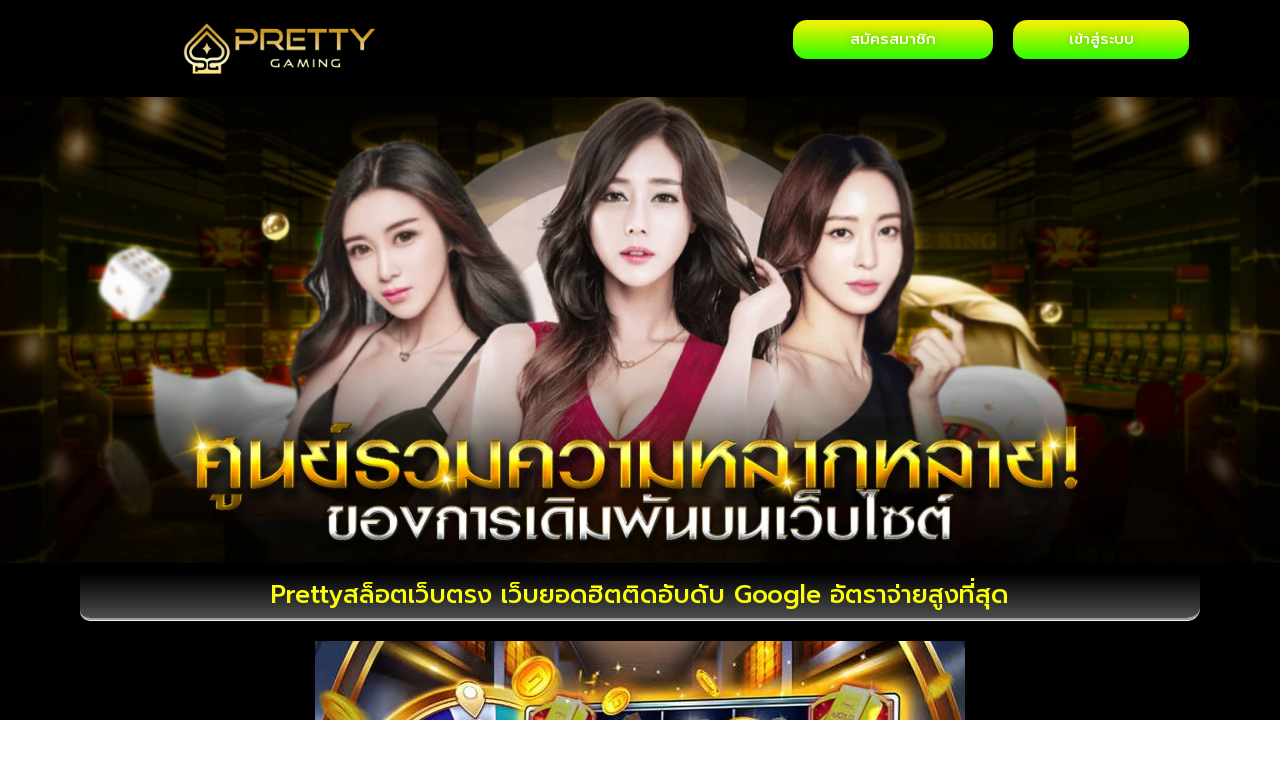

--- FILE ---
content_type: text/html; charset=UTF-8
request_url: https://prettygaming168bet.com/pretty%E0%B8%AA%E0%B8%A5%E0%B9%87%E0%B8%AD%E0%B8%95%E0%B9%80%E0%B8%A7%E0%B9%87%E0%B8%9A%E0%B8%95%E0%B8%A3%E0%B8%87/
body_size: 15218
content:
<!doctype html>
<html lang="en-US">
<head>
	<meta charset="UTF-8">
	<meta name="viewport" content="width=device-width, initial-scale=1">
	<link rel="profile" href="https://gmpg.org/xfn/11">
	<meta name='robots' content='index, follow, max-image-preview:large, max-snippet:-1, max-video-preview:-1' />

	<!-- This site is optimized with the Yoast SEO plugin v20.8 - https://yoast.com/wordpress/plugins/seo/ -->
	<title>Prettyสล็อตเว็บตรง เว็บยอดฮิตติดอับดับ Google อัตราจ่ายสูงที่สุด - Pretty Gaming</title>
	<meta name="description" content="สล็อตเว็บตรง พริตตี๊ เกมมิ่ง เป็นเว็บแตกง่าย ที่คนนิยมเล่นเยอะที่สุด กระแสมาแรง สล็อตเว็บตรง2022 เป็นตัวเลือกการพนันที่ยอดเยี่ยม" />
	<link rel="canonical" href="https://prettygaming168bet.com/prettyสล็อตเว็บตรง/" />
	<meta property="og:locale" content="en_US" />
	<meta property="og:type" content="article" />
	<meta property="og:title" content="Prettyสล็อตเว็บตรง เว็บยอดฮิตติดอับดับ Google อัตราจ่ายสูงที่สุด - Pretty Gaming" />
	<meta property="og:description" content="สล็อตเว็บตรง พริตตี๊ เกมมิ่ง เป็นเว็บแตกง่าย ที่คนนิยมเล่นเยอะที่สุด กระแสมาแรง สล็อตเว็บตรง2022 เป็นตัวเลือกการพนันที่ยอดเยี่ยม" />
	<meta property="og:url" content="https://prettygaming168bet.com/prettyสล็อตเว็บตรง/" />
	<meta property="og:site_name" content="Pretty Gaming" />
	<meta property="article:published_time" content="2022-06-28T21:50:58+00:00" />
	<meta property="article:modified_time" content="2022-07-02T15:45:01+00:00" />
	<meta property="og:image" content="https://prettygaming168bet.com/wp-content/uploads/2022/06/34938.jpg" />
	<meta property="og:image:width" content="650" />
	<meta property="og:image:height" content="365" />
	<meta property="og:image:type" content="image/jpeg" />
	<meta name="author" content="admin" />
	<meta name="twitter:card" content="summary_large_image" />
	<meta name="twitter:label1" content="Written by" />
	<meta name="twitter:data1" content="admin" />
	<meta name="twitter:label2" content="Est. reading time" />
	<meta name="twitter:data2" content="1 minute" />
	<script type="application/ld+json" class="yoast-schema-graph">{"@context":"https://schema.org","@graph":[{"@type":"Article","@id":"https://prettygaming168bet.com/pretty%e0%b8%aa%e0%b8%a5%e0%b9%87%e0%b8%ad%e0%b8%95%e0%b9%80%e0%b8%a7%e0%b9%87%e0%b8%9a%e0%b8%95%e0%b8%a3%e0%b8%87/#article","isPartOf":{"@id":"https://prettygaming168bet.com/pretty%e0%b8%aa%e0%b8%a5%e0%b9%87%e0%b8%ad%e0%b8%95%e0%b9%80%e0%b8%a7%e0%b9%87%e0%b8%9a%e0%b8%95%e0%b8%a3%e0%b8%87/"},"author":{"name":"admin","@id":"https://prettygaming168bet.com/#/schema/person/0c6703ba33551748843b33d329831e23"},"headline":"Prettyสล็อตเว็บตรง เว็บยอดฮิตติดอับดับ Google อัตราจ่ายสูงที่สุด","datePublished":"2022-06-28T21:50:58+00:00","dateModified":"2022-07-02T15:45:01+00:00","mainEntityOfPage":{"@id":"https://prettygaming168bet.com/pretty%e0%b8%aa%e0%b8%a5%e0%b9%87%e0%b8%ad%e0%b8%95%e0%b9%80%e0%b8%a7%e0%b9%87%e0%b8%9a%e0%b8%95%e0%b8%a3%e0%b8%87/"},"wordCount":9,"commentCount":0,"publisher":{"@id":"https://prettygaming168bet.com/#organization"},"image":{"@id":"https://prettygaming168bet.com/pretty%e0%b8%aa%e0%b8%a5%e0%b9%87%e0%b8%ad%e0%b8%95%e0%b9%80%e0%b8%a7%e0%b9%87%e0%b8%9a%e0%b8%95%e0%b8%a3%e0%b8%87/#primaryimage"},"thumbnailUrl":"https://prettygaming168bet.com/wp-content/uploads/2022/06/34938.jpg","keywords":["Pretty เกมมิ่ง เว็บแตกง่าย","พริตตี๊ เกมมิ่ง เว็บตรงไม่ผ่านเอเย่นต์"],"articleSection":["สล็อต"],"inLanguage":"en-US","potentialAction":[{"@type":"CommentAction","name":"Comment","target":["https://prettygaming168bet.com/pretty%e0%b8%aa%e0%b8%a5%e0%b9%87%e0%b8%ad%e0%b8%95%e0%b9%80%e0%b8%a7%e0%b9%87%e0%b8%9a%e0%b8%95%e0%b8%a3%e0%b8%87/#respond"]}]},{"@type":"WebPage","@id":"https://prettygaming168bet.com/pretty%e0%b8%aa%e0%b8%a5%e0%b9%87%e0%b8%ad%e0%b8%95%e0%b9%80%e0%b8%a7%e0%b9%87%e0%b8%9a%e0%b8%95%e0%b8%a3%e0%b8%87/","url":"https://prettygaming168bet.com/pretty%e0%b8%aa%e0%b8%a5%e0%b9%87%e0%b8%ad%e0%b8%95%e0%b9%80%e0%b8%a7%e0%b9%87%e0%b8%9a%e0%b8%95%e0%b8%a3%e0%b8%87/","name":"Prettyสล็อตเว็บตรง เว็บยอดฮิตติดอับดับ Google อัตราจ่ายสูงที่สุด - Pretty Gaming","isPartOf":{"@id":"https://prettygaming168bet.com/#website"},"primaryImageOfPage":{"@id":"https://prettygaming168bet.com/pretty%e0%b8%aa%e0%b8%a5%e0%b9%87%e0%b8%ad%e0%b8%95%e0%b9%80%e0%b8%a7%e0%b9%87%e0%b8%9a%e0%b8%95%e0%b8%a3%e0%b8%87/#primaryimage"},"image":{"@id":"https://prettygaming168bet.com/pretty%e0%b8%aa%e0%b8%a5%e0%b9%87%e0%b8%ad%e0%b8%95%e0%b9%80%e0%b8%a7%e0%b9%87%e0%b8%9a%e0%b8%95%e0%b8%a3%e0%b8%87/#primaryimage"},"thumbnailUrl":"https://prettygaming168bet.com/wp-content/uploads/2022/06/34938.jpg","datePublished":"2022-06-28T21:50:58+00:00","dateModified":"2022-07-02T15:45:01+00:00","description":"สล็อตเว็บตรง พริตตี๊ เกมมิ่ง เป็นเว็บแตกง่าย ที่คนนิยมเล่นเยอะที่สุด กระแสมาแรง สล็อตเว็บตรง2022 เป็นตัวเลือกการพนันที่ยอดเยี่ยม","breadcrumb":{"@id":"https://prettygaming168bet.com/pretty%e0%b8%aa%e0%b8%a5%e0%b9%87%e0%b8%ad%e0%b8%95%e0%b9%80%e0%b8%a7%e0%b9%87%e0%b8%9a%e0%b8%95%e0%b8%a3%e0%b8%87/#breadcrumb"},"inLanguage":"en-US","potentialAction":[{"@type":"ReadAction","target":["https://prettygaming168bet.com/pretty%e0%b8%aa%e0%b8%a5%e0%b9%87%e0%b8%ad%e0%b8%95%e0%b9%80%e0%b8%a7%e0%b9%87%e0%b8%9a%e0%b8%95%e0%b8%a3%e0%b8%87/"]}]},{"@type":"ImageObject","inLanguage":"en-US","@id":"https://prettygaming168bet.com/pretty%e0%b8%aa%e0%b8%a5%e0%b9%87%e0%b8%ad%e0%b8%95%e0%b9%80%e0%b8%a7%e0%b9%87%e0%b8%9a%e0%b8%95%e0%b8%a3%e0%b8%87/#primaryimage","url":"https://prettygaming168bet.com/wp-content/uploads/2022/06/34938.jpg","contentUrl":"https://prettygaming168bet.com/wp-content/uploads/2022/06/34938.jpg","width":650,"height":365,"caption":"สล็อตเว็บตรง เว็บยอดฮิตติดอับดับ Google อัตราจ่ายสูงที่สุด"},{"@type":"BreadcrumbList","@id":"https://prettygaming168bet.com/pretty%e0%b8%aa%e0%b8%a5%e0%b9%87%e0%b8%ad%e0%b8%95%e0%b9%80%e0%b8%a7%e0%b9%87%e0%b8%9a%e0%b8%95%e0%b8%a3%e0%b8%87/#breadcrumb","itemListElement":[{"@type":"ListItem","position":1,"name":"Home","item":"https://prettygaming168bet.com/"},{"@type":"ListItem","position":2,"name":"Prettyสล็อตเว็บตรง เว็บยอดฮิตติดอับดับ Google อัตราจ่ายสูงที่สุด"}]},{"@type":"WebSite","@id":"https://prettygaming168bet.com/#website","url":"https://prettygaming168bet.com/","name":"Pretty Gaming","description":"Pretty Gaming","publisher":{"@id":"https://prettygaming168bet.com/#organization"},"potentialAction":[{"@type":"SearchAction","target":{"@type":"EntryPoint","urlTemplate":"https://prettygaming168bet.com/?s={search_term_string}"},"query-input":"required name=search_term_string"}],"inLanguage":"en-US"},{"@type":"Organization","@id":"https://prettygaming168bet.com/#organization","name":"Pretty Gaming","url":"https://prettygaming168bet.com/","logo":{"@type":"ImageObject","inLanguage":"en-US","@id":"https://prettygaming168bet.com/#/schema/logo/image/","url":"https://prettygaming168bet.com/wp-content/uploads/2022/05/cropped-prettygaming-logo.png-1024x300-1-1.webp","contentUrl":"https://prettygaming168bet.com/wp-content/uploads/2022/05/cropped-prettygaming-logo.png-1024x300-1-1.webp","width":1024,"height":293,"caption":"Pretty Gaming"},"image":{"@id":"https://prettygaming168bet.com/#/schema/logo/image/"}},{"@type":"Person","@id":"https://prettygaming168bet.com/#/schema/person/0c6703ba33551748843b33d329831e23","name":"admin","image":{"@type":"ImageObject","inLanguage":"en-US","@id":"https://prettygaming168bet.com/#/schema/person/image/","url":"https://secure.gravatar.com/avatar/ff3068f5dadfc79c3bbab2a29d15913b?s=96&d=mm&r=g","contentUrl":"https://secure.gravatar.com/avatar/ff3068f5dadfc79c3bbab2a29d15913b?s=96&d=mm&r=g","caption":"admin"},"description":"situs gacor situs link gacor link slot thailand situs server thailand","sameAs":["http://songgodadi.desakupekalongan.id/wp-content/uploads/buditogel/"],"url":"https://prettygaming168bet.com/author/admin/"}]}</script>
	<!-- / Yoast SEO plugin. -->


<link rel="alternate" type="application/rss+xml" title="Pretty Gaming &raquo; Feed" href="https://prettygaming168bet.com/feed/" />
<link rel="alternate" type="application/rss+xml" title="Pretty Gaming &raquo; Comments Feed" href="https://prettygaming168bet.com/comments/feed/" />
<link rel="alternate" type="application/rss+xml" title="Pretty Gaming &raquo; Prettyสล็อตเว็บตรง เว็บยอดฮิตติดอับดับ Google อัตราจ่ายสูงที่สุด Comments Feed" href="https://prettygaming168bet.com/pretty%e0%b8%aa%e0%b8%a5%e0%b9%87%e0%b8%ad%e0%b8%95%e0%b9%80%e0%b8%a7%e0%b9%87%e0%b8%9a%e0%b8%95%e0%b8%a3%e0%b8%87/feed/" />
<script>
window._wpemojiSettings = {"baseUrl":"https:\/\/s.w.org\/images\/core\/emoji\/14.0.0\/72x72\/","ext":".png","svgUrl":"https:\/\/s.w.org\/images\/core\/emoji\/14.0.0\/svg\/","svgExt":".svg","source":{"concatemoji":"https:\/\/prettygaming168bet.com\/wp-includes\/js\/wp-emoji-release.min.js?ver=6.4.3"}};
/*! This file is auto-generated */
!function(i,n){var o,s,e;function c(e){try{var t={supportTests:e,timestamp:(new Date).valueOf()};sessionStorage.setItem(o,JSON.stringify(t))}catch(e){}}function p(e,t,n){e.clearRect(0,0,e.canvas.width,e.canvas.height),e.fillText(t,0,0);var t=new Uint32Array(e.getImageData(0,0,e.canvas.width,e.canvas.height).data),r=(e.clearRect(0,0,e.canvas.width,e.canvas.height),e.fillText(n,0,0),new Uint32Array(e.getImageData(0,0,e.canvas.width,e.canvas.height).data));return t.every(function(e,t){return e===r[t]})}function u(e,t,n){switch(t){case"flag":return n(e,"\ud83c\udff3\ufe0f\u200d\u26a7\ufe0f","\ud83c\udff3\ufe0f\u200b\u26a7\ufe0f")?!1:!n(e,"\ud83c\uddfa\ud83c\uddf3","\ud83c\uddfa\u200b\ud83c\uddf3")&&!n(e,"\ud83c\udff4\udb40\udc67\udb40\udc62\udb40\udc65\udb40\udc6e\udb40\udc67\udb40\udc7f","\ud83c\udff4\u200b\udb40\udc67\u200b\udb40\udc62\u200b\udb40\udc65\u200b\udb40\udc6e\u200b\udb40\udc67\u200b\udb40\udc7f");case"emoji":return!n(e,"\ud83e\udef1\ud83c\udffb\u200d\ud83e\udef2\ud83c\udfff","\ud83e\udef1\ud83c\udffb\u200b\ud83e\udef2\ud83c\udfff")}return!1}function f(e,t,n){var r="undefined"!=typeof WorkerGlobalScope&&self instanceof WorkerGlobalScope?new OffscreenCanvas(300,150):i.createElement("canvas"),a=r.getContext("2d",{willReadFrequently:!0}),o=(a.textBaseline="top",a.font="600 32px Arial",{});return e.forEach(function(e){o[e]=t(a,e,n)}),o}function t(e){var t=i.createElement("script");t.src=e,t.defer=!0,i.head.appendChild(t)}"undefined"!=typeof Promise&&(o="wpEmojiSettingsSupports",s=["flag","emoji"],n.supports={everything:!0,everythingExceptFlag:!0},e=new Promise(function(e){i.addEventListener("DOMContentLoaded",e,{once:!0})}),new Promise(function(t){var n=function(){try{var e=JSON.parse(sessionStorage.getItem(o));if("object"==typeof e&&"number"==typeof e.timestamp&&(new Date).valueOf()<e.timestamp+604800&&"object"==typeof e.supportTests)return e.supportTests}catch(e){}return null}();if(!n){if("undefined"!=typeof Worker&&"undefined"!=typeof OffscreenCanvas&&"undefined"!=typeof URL&&URL.createObjectURL&&"undefined"!=typeof Blob)try{var e="postMessage("+f.toString()+"("+[JSON.stringify(s),u.toString(),p.toString()].join(",")+"));",r=new Blob([e],{type:"text/javascript"}),a=new Worker(URL.createObjectURL(r),{name:"wpTestEmojiSupports"});return void(a.onmessage=function(e){c(n=e.data),a.terminate(),t(n)})}catch(e){}c(n=f(s,u,p))}t(n)}).then(function(e){for(var t in e)n.supports[t]=e[t],n.supports.everything=n.supports.everything&&n.supports[t],"flag"!==t&&(n.supports.everythingExceptFlag=n.supports.everythingExceptFlag&&n.supports[t]);n.supports.everythingExceptFlag=n.supports.everythingExceptFlag&&!n.supports.flag,n.DOMReady=!1,n.readyCallback=function(){n.DOMReady=!0}}).then(function(){return e}).then(function(){var e;n.supports.everything||(n.readyCallback(),(e=n.source||{}).concatemoji?t(e.concatemoji):e.wpemoji&&e.twemoji&&(t(e.twemoji),t(e.wpemoji)))}))}((window,document),window._wpemojiSettings);
</script>
<style id='wp-emoji-styles-inline-css'>

	img.wp-smiley, img.emoji {
		display: inline !important;
		border: none !important;
		box-shadow: none !important;
		height: 1em !important;
		width: 1em !important;
		margin: 0 0.07em !important;
		vertical-align: -0.1em !important;
		background: none !important;
		padding: 0 !important;
	}
</style>
<link rel='stylesheet' id='wp-block-library-css' href='https://prettygaming168bet.com/wp-includes/css/dist/block-library/style.min.css?ver=6.4.3' media='all' />
<style id='classic-theme-styles-inline-css'>
/*! This file is auto-generated */
.wp-block-button__link{color:#fff;background-color:#32373c;border-radius:9999px;box-shadow:none;text-decoration:none;padding:calc(.667em + 2px) calc(1.333em + 2px);font-size:1.125em}.wp-block-file__button{background:#32373c;color:#fff;text-decoration:none}
</style>
<style id='global-styles-inline-css'>
body{--wp--preset--color--black: #000000;--wp--preset--color--cyan-bluish-gray: #abb8c3;--wp--preset--color--white: #ffffff;--wp--preset--color--pale-pink: #f78da7;--wp--preset--color--vivid-red: #cf2e2e;--wp--preset--color--luminous-vivid-orange: #ff6900;--wp--preset--color--luminous-vivid-amber: #fcb900;--wp--preset--color--light-green-cyan: #7bdcb5;--wp--preset--color--vivid-green-cyan: #00d084;--wp--preset--color--pale-cyan-blue: #8ed1fc;--wp--preset--color--vivid-cyan-blue: #0693e3;--wp--preset--color--vivid-purple: #9b51e0;--wp--preset--gradient--vivid-cyan-blue-to-vivid-purple: linear-gradient(135deg,rgba(6,147,227,1) 0%,rgb(155,81,224) 100%);--wp--preset--gradient--light-green-cyan-to-vivid-green-cyan: linear-gradient(135deg,rgb(122,220,180) 0%,rgb(0,208,130) 100%);--wp--preset--gradient--luminous-vivid-amber-to-luminous-vivid-orange: linear-gradient(135deg,rgba(252,185,0,1) 0%,rgba(255,105,0,1) 100%);--wp--preset--gradient--luminous-vivid-orange-to-vivid-red: linear-gradient(135deg,rgba(255,105,0,1) 0%,rgb(207,46,46) 100%);--wp--preset--gradient--very-light-gray-to-cyan-bluish-gray: linear-gradient(135deg,rgb(238,238,238) 0%,rgb(169,184,195) 100%);--wp--preset--gradient--cool-to-warm-spectrum: linear-gradient(135deg,rgb(74,234,220) 0%,rgb(151,120,209) 20%,rgb(207,42,186) 40%,rgb(238,44,130) 60%,rgb(251,105,98) 80%,rgb(254,248,76) 100%);--wp--preset--gradient--blush-light-purple: linear-gradient(135deg,rgb(255,206,236) 0%,rgb(152,150,240) 100%);--wp--preset--gradient--blush-bordeaux: linear-gradient(135deg,rgb(254,205,165) 0%,rgb(254,45,45) 50%,rgb(107,0,62) 100%);--wp--preset--gradient--luminous-dusk: linear-gradient(135deg,rgb(255,203,112) 0%,rgb(199,81,192) 50%,rgb(65,88,208) 100%);--wp--preset--gradient--pale-ocean: linear-gradient(135deg,rgb(255,245,203) 0%,rgb(182,227,212) 50%,rgb(51,167,181) 100%);--wp--preset--gradient--electric-grass: linear-gradient(135deg,rgb(202,248,128) 0%,rgb(113,206,126) 100%);--wp--preset--gradient--midnight: linear-gradient(135deg,rgb(2,3,129) 0%,rgb(40,116,252) 100%);--wp--preset--font-size--small: 13px;--wp--preset--font-size--medium: 20px;--wp--preset--font-size--large: 36px;--wp--preset--font-size--x-large: 42px;--wp--preset--spacing--20: 0.44rem;--wp--preset--spacing--30: 0.67rem;--wp--preset--spacing--40: 1rem;--wp--preset--spacing--50: 1.5rem;--wp--preset--spacing--60: 2.25rem;--wp--preset--spacing--70: 3.38rem;--wp--preset--spacing--80: 5.06rem;--wp--preset--shadow--natural: 6px 6px 9px rgba(0, 0, 0, 0.2);--wp--preset--shadow--deep: 12px 12px 50px rgba(0, 0, 0, 0.4);--wp--preset--shadow--sharp: 6px 6px 0px rgba(0, 0, 0, 0.2);--wp--preset--shadow--outlined: 6px 6px 0px -3px rgba(255, 255, 255, 1), 6px 6px rgba(0, 0, 0, 1);--wp--preset--shadow--crisp: 6px 6px 0px rgba(0, 0, 0, 1);}:where(.is-layout-flex){gap: 0.5em;}:where(.is-layout-grid){gap: 0.5em;}body .is-layout-flow > .alignleft{float: left;margin-inline-start: 0;margin-inline-end: 2em;}body .is-layout-flow > .alignright{float: right;margin-inline-start: 2em;margin-inline-end: 0;}body .is-layout-flow > .aligncenter{margin-left: auto !important;margin-right: auto !important;}body .is-layout-constrained > .alignleft{float: left;margin-inline-start: 0;margin-inline-end: 2em;}body .is-layout-constrained > .alignright{float: right;margin-inline-start: 2em;margin-inline-end: 0;}body .is-layout-constrained > .aligncenter{margin-left: auto !important;margin-right: auto !important;}body .is-layout-constrained > :where(:not(.alignleft):not(.alignright):not(.alignfull)){max-width: var(--wp--style--global--content-size);margin-left: auto !important;margin-right: auto !important;}body .is-layout-constrained > .alignwide{max-width: var(--wp--style--global--wide-size);}body .is-layout-flex{display: flex;}body .is-layout-flex{flex-wrap: wrap;align-items: center;}body .is-layout-flex > *{margin: 0;}body .is-layout-grid{display: grid;}body .is-layout-grid > *{margin: 0;}:where(.wp-block-columns.is-layout-flex){gap: 2em;}:where(.wp-block-columns.is-layout-grid){gap: 2em;}:where(.wp-block-post-template.is-layout-flex){gap: 1.25em;}:where(.wp-block-post-template.is-layout-grid){gap: 1.25em;}.has-black-color{color: var(--wp--preset--color--black) !important;}.has-cyan-bluish-gray-color{color: var(--wp--preset--color--cyan-bluish-gray) !important;}.has-white-color{color: var(--wp--preset--color--white) !important;}.has-pale-pink-color{color: var(--wp--preset--color--pale-pink) !important;}.has-vivid-red-color{color: var(--wp--preset--color--vivid-red) !important;}.has-luminous-vivid-orange-color{color: var(--wp--preset--color--luminous-vivid-orange) !important;}.has-luminous-vivid-amber-color{color: var(--wp--preset--color--luminous-vivid-amber) !important;}.has-light-green-cyan-color{color: var(--wp--preset--color--light-green-cyan) !important;}.has-vivid-green-cyan-color{color: var(--wp--preset--color--vivid-green-cyan) !important;}.has-pale-cyan-blue-color{color: var(--wp--preset--color--pale-cyan-blue) !important;}.has-vivid-cyan-blue-color{color: var(--wp--preset--color--vivid-cyan-blue) !important;}.has-vivid-purple-color{color: var(--wp--preset--color--vivid-purple) !important;}.has-black-background-color{background-color: var(--wp--preset--color--black) !important;}.has-cyan-bluish-gray-background-color{background-color: var(--wp--preset--color--cyan-bluish-gray) !important;}.has-white-background-color{background-color: var(--wp--preset--color--white) !important;}.has-pale-pink-background-color{background-color: var(--wp--preset--color--pale-pink) !important;}.has-vivid-red-background-color{background-color: var(--wp--preset--color--vivid-red) !important;}.has-luminous-vivid-orange-background-color{background-color: var(--wp--preset--color--luminous-vivid-orange) !important;}.has-luminous-vivid-amber-background-color{background-color: var(--wp--preset--color--luminous-vivid-amber) !important;}.has-light-green-cyan-background-color{background-color: var(--wp--preset--color--light-green-cyan) !important;}.has-vivid-green-cyan-background-color{background-color: var(--wp--preset--color--vivid-green-cyan) !important;}.has-pale-cyan-blue-background-color{background-color: var(--wp--preset--color--pale-cyan-blue) !important;}.has-vivid-cyan-blue-background-color{background-color: var(--wp--preset--color--vivid-cyan-blue) !important;}.has-vivid-purple-background-color{background-color: var(--wp--preset--color--vivid-purple) !important;}.has-black-border-color{border-color: var(--wp--preset--color--black) !important;}.has-cyan-bluish-gray-border-color{border-color: var(--wp--preset--color--cyan-bluish-gray) !important;}.has-white-border-color{border-color: var(--wp--preset--color--white) !important;}.has-pale-pink-border-color{border-color: var(--wp--preset--color--pale-pink) !important;}.has-vivid-red-border-color{border-color: var(--wp--preset--color--vivid-red) !important;}.has-luminous-vivid-orange-border-color{border-color: var(--wp--preset--color--luminous-vivid-orange) !important;}.has-luminous-vivid-amber-border-color{border-color: var(--wp--preset--color--luminous-vivid-amber) !important;}.has-light-green-cyan-border-color{border-color: var(--wp--preset--color--light-green-cyan) !important;}.has-vivid-green-cyan-border-color{border-color: var(--wp--preset--color--vivid-green-cyan) !important;}.has-pale-cyan-blue-border-color{border-color: var(--wp--preset--color--pale-cyan-blue) !important;}.has-vivid-cyan-blue-border-color{border-color: var(--wp--preset--color--vivid-cyan-blue) !important;}.has-vivid-purple-border-color{border-color: var(--wp--preset--color--vivid-purple) !important;}.has-vivid-cyan-blue-to-vivid-purple-gradient-background{background: var(--wp--preset--gradient--vivid-cyan-blue-to-vivid-purple) !important;}.has-light-green-cyan-to-vivid-green-cyan-gradient-background{background: var(--wp--preset--gradient--light-green-cyan-to-vivid-green-cyan) !important;}.has-luminous-vivid-amber-to-luminous-vivid-orange-gradient-background{background: var(--wp--preset--gradient--luminous-vivid-amber-to-luminous-vivid-orange) !important;}.has-luminous-vivid-orange-to-vivid-red-gradient-background{background: var(--wp--preset--gradient--luminous-vivid-orange-to-vivid-red) !important;}.has-very-light-gray-to-cyan-bluish-gray-gradient-background{background: var(--wp--preset--gradient--very-light-gray-to-cyan-bluish-gray) !important;}.has-cool-to-warm-spectrum-gradient-background{background: var(--wp--preset--gradient--cool-to-warm-spectrum) !important;}.has-blush-light-purple-gradient-background{background: var(--wp--preset--gradient--blush-light-purple) !important;}.has-blush-bordeaux-gradient-background{background: var(--wp--preset--gradient--blush-bordeaux) !important;}.has-luminous-dusk-gradient-background{background: var(--wp--preset--gradient--luminous-dusk) !important;}.has-pale-ocean-gradient-background{background: var(--wp--preset--gradient--pale-ocean) !important;}.has-electric-grass-gradient-background{background: var(--wp--preset--gradient--electric-grass) !important;}.has-midnight-gradient-background{background: var(--wp--preset--gradient--midnight) !important;}.has-small-font-size{font-size: var(--wp--preset--font-size--small) !important;}.has-medium-font-size{font-size: var(--wp--preset--font-size--medium) !important;}.has-large-font-size{font-size: var(--wp--preset--font-size--large) !important;}.has-x-large-font-size{font-size: var(--wp--preset--font-size--x-large) !important;}
.wp-block-navigation a:where(:not(.wp-element-button)){color: inherit;}
:where(.wp-block-post-template.is-layout-flex){gap: 1.25em;}:where(.wp-block-post-template.is-layout-grid){gap: 1.25em;}
:where(.wp-block-columns.is-layout-flex){gap: 2em;}:where(.wp-block-columns.is-layout-grid){gap: 2em;}
.wp-block-pullquote{font-size: 1.5em;line-height: 1.6;}
</style>
<link rel='stylesheet' id='hello-elementor-css' href='https://prettygaming168bet.com/wp-content/themes/hello-elementor/style.min.css?ver=2.8.1' media='all' />
<link rel='stylesheet' id='hello-elementor-theme-style-css' href='https://prettygaming168bet.com/wp-content/themes/hello-elementor/theme.min.css?ver=2.8.1' media='all' />
<link rel='stylesheet' id='elementor-frontend-css' href='https://prettygaming168bet.com/wp-content/plugins/elementor/assets/css/frontend-lite.min.css?ver=3.15.2' media='all' />
<link rel='stylesheet' id='elementor-post-7-css' href='https://prettygaming168bet.com/wp-content/uploads/elementor/css/post-7.css?ver=1691689174' media='all' />
<link rel='stylesheet' id='elementor-icons-css' href='https://prettygaming168bet.com/wp-content/plugins/elementor/assets/lib/eicons/css/elementor-icons.min.css?ver=5.21.0' media='all' />
<link rel='stylesheet' id='swiper-css' href='https://prettygaming168bet.com/wp-content/plugins/elementor/assets/lib/swiper/css/swiper.min.css?ver=5.3.6' media='all' />
<link rel='stylesheet' id='elementor-pro-css' href='https://prettygaming168bet.com/wp-content/plugins/elementor-pro/assets/css/frontend-lite.min.css?ver=3.15.0' media='all' />
<link rel='stylesheet' id='elementor-global-css' href='https://prettygaming168bet.com/wp-content/uploads/elementor/css/global.css?ver=1691689174' media='all' />
<link rel='stylesheet' id='elementor-post-9-css' href='https://prettygaming168bet.com/wp-content/uploads/elementor/css/post-9.css?ver=1724811121' media='all' />
<link rel='stylesheet' id='elementor-post-40-css' href='https://prettygaming168bet.com/wp-content/uploads/elementor/css/post-40.css?ver=1691689175' media='all' />
<link rel='stylesheet' id='elementor-post-97-css' href='https://prettygaming168bet.com/wp-content/uploads/elementor/css/post-97.css?ver=1693846736' media='all' />
<link rel='stylesheet' id='google-fonts-1-css' href='https://fonts.googleapis.com/css?family=Roboto%3A100%2C100italic%2C200%2C200italic%2C300%2C300italic%2C400%2C400italic%2C500%2C500italic%2C600%2C600italic%2C700%2C700italic%2C800%2C800italic%2C900%2C900italic%7CRoboto+Slab%3A100%2C100italic%2C200%2C200italic%2C300%2C300italic%2C400%2C400italic%2C500%2C500italic%2C600%2C600italic%2C700%2C700italic%2C800%2C800italic%2C900%2C900italic%7CPrompt%3A100%2C100italic%2C200%2C200italic%2C300%2C300italic%2C400%2C400italic%2C500%2C500italic%2C600%2C600italic%2C700%2C700italic%2C800%2C800italic%2C900%2C900italic&#038;display=auto&#038;ver=6.4.3' media='all' />
<link rel='stylesheet' id='elementor-icons-shared-0-css' href='https://prettygaming168bet.com/wp-content/plugins/elementor/assets/lib/font-awesome/css/fontawesome.min.css?ver=5.15.3' media='all' />
<link rel='stylesheet' id='elementor-icons-fa-solid-css' href='https://prettygaming168bet.com/wp-content/plugins/elementor/assets/lib/font-awesome/css/solid.min.css?ver=5.15.3' media='all' />
<link rel="preconnect" href="https://fonts.gstatic.com/" crossorigin><script src="https://prettygaming168bet.com/wp-includes/js/jquery/jquery.min.js?ver=3.7.1" id="jquery-core-js"></script>
<script src="https://prettygaming168bet.com/wp-includes/js/jquery/jquery-migrate.min.js?ver=3.4.1" id="jquery-migrate-js"></script>
<link rel="https://api.w.org/" href="https://prettygaming168bet.com/wp-json/" /><link rel="alternate" type="application/json" href="https://prettygaming168bet.com/wp-json/wp/v2/posts/277" /><link rel="EditURI" type="application/rsd+xml" title="RSD" href="https://prettygaming168bet.com/xmlrpc.php?rsd" />
<meta name="generator" content="WordPress 6.4.3" />
<link rel='shortlink' href='https://prettygaming168bet.com/?p=277' />
<link rel="alternate" type="application/json+oembed" href="https://prettygaming168bet.com/wp-json/oembed/1.0/embed?url=https%3A%2F%2Fprettygaming168bet.com%2Fpretty%25e0%25b8%25aa%25e0%25b8%25a5%25e0%25b9%2587%25e0%25b8%25ad%25e0%25b8%2595%25e0%25b9%2580%25e0%25b8%25a7%25e0%25b9%2587%25e0%25b8%259a%25e0%25b8%2595%25e0%25b8%25a3%25e0%25b8%2587%2F" />
<link rel="alternate" type="text/xml+oembed" href="https://prettygaming168bet.com/wp-json/oembed/1.0/embed?url=https%3A%2F%2Fprettygaming168bet.com%2Fpretty%25e0%25b8%25aa%25e0%25b8%25a5%25e0%25b9%2587%25e0%25b8%25ad%25e0%25b8%2595%25e0%25b9%2580%25e0%25b8%25a7%25e0%25b9%2587%25e0%25b8%259a%25e0%25b8%2595%25e0%25b8%25a3%25e0%25b8%2587%2F&#038;format=xml" />
<meta name="generator" content="Elementor 3.15.2; features: e_dom_optimization, e_optimized_assets_loading, e_optimized_css_loading, additional_custom_breakpoints; settings: css_print_method-external, google_font-enabled, font_display-auto">
<link rel="icon" href="https://prettygaming168bet.com/wp-content/uploads/2022/05/cropped-prettygaming-logo.png-1024x300-1-32x32.webp" sizes="32x32" />
<link rel="icon" href="https://prettygaming168bet.com/wp-content/uploads/2022/05/cropped-prettygaming-logo.png-1024x300-1-192x192.webp" sizes="192x192" />
<link rel="apple-touch-icon" href="https://prettygaming168bet.com/wp-content/uploads/2022/05/cropped-prettygaming-logo.png-1024x300-1-180x180.webp" />
<meta name="msapplication-TileImage" content="https://prettygaming168bet.com/wp-content/uploads/2022/05/cropped-prettygaming-logo.png-1024x300-1-270x270.webp" />
</head>
<body class="post-template-default single single-post postid-277 single-format-standard wp-custom-logo elementor-default elementor-kit-7 elementor-page-97">


<a class="skip-link screen-reader-text" href="#content">Skip to content</a>

		<div data-elementor-type="header" data-elementor-id="9" class="elementor elementor-9 elementor-location-header" data-elementor-post-type="elementor_library">
								<section class="elementor-section elementor-top-section elementor-element elementor-element-35cd20b elementor-section-boxed elementor-section-height-default elementor-section-height-default" data-id="35cd20b" data-element_type="section" data-settings="{&quot;background_background&quot;:&quot;classic&quot;,&quot;sticky&quot;:&quot;top&quot;,&quot;sticky_on&quot;:[&quot;desktop&quot;,&quot;tablet&quot;,&quot;mobile&quot;],&quot;sticky_offset&quot;:0,&quot;sticky_effects_offset&quot;:0}">
						<div class="elementor-container elementor-column-gap-default">
					<div class="elementor-column elementor-col-50 elementor-top-column elementor-element elementor-element-9c63af7" data-id="9c63af7" data-element_type="column">
			<div class="elementor-widget-wrap elementor-element-populated">
								<section class="elementor-section elementor-inner-section elementor-element elementor-element-496f0a3 elementor-section-boxed elementor-section-height-default elementor-section-height-default" data-id="496f0a3" data-element_type="section">
						<div class="elementor-container elementor-column-gap-default">
					<div class="elementor-column elementor-col-50 elementor-inner-column elementor-element elementor-element-6d72b2a" data-id="6d72b2a" data-element_type="column">
			<div class="elementor-widget-wrap elementor-element-populated">
								<div class="elementor-element elementor-element-89b32af elementor-widget__width-initial elementor-widget elementor-widget-image" data-id="89b32af" data-element_type="widget" data-widget_type="image.default">
				<div class="elementor-widget-container">
			<style>/*! elementor - v3.15.0 - 09-08-2023 */
.elementor-widget-image{text-align:center}.elementor-widget-image a{display:inline-block}.elementor-widget-image a img[src$=".svg"]{width:48px}.elementor-widget-image img{vertical-align:middle;display:inline-block}</style>													<a href="https://prettygaming168bet.com/">
							<img width="1024" height="300" src="https://prettygaming168bet.com/wp-content/uploads/2022/05/prettygaming-logo.png-1024x300-1.webp" class="attachment-full size-full wp-image-2861" alt="" srcset="https://prettygaming168bet.com/wp-content/uploads/2022/05/prettygaming-logo.png-1024x300-1.webp 1024w, https://prettygaming168bet.com/wp-content/uploads/2022/05/prettygaming-logo.png-1024x300-1-300x88.webp 300w, https://prettygaming168bet.com/wp-content/uploads/2022/05/prettygaming-logo.png-1024x300-1-768x225.webp 768w" sizes="(max-width: 1024px) 100vw, 1024px" />								</a>
															</div>
				</div>
					</div>
		</div>
				<div class="elementor-column elementor-col-50 elementor-inner-column elementor-element elementor-element-5b2460f" data-id="5b2460f" data-element_type="column">
			<div class="elementor-widget-wrap">
									</div>
		</div>
							</div>
		</section>
					</div>
		</div>
				<div class="elementor-column elementor-col-50 elementor-top-column elementor-element elementor-element-31497e7" data-id="31497e7" data-element_type="column">
			<div class="elementor-widget-wrap elementor-element-populated">
								<section class="elementor-section elementor-inner-section elementor-element elementor-element-ac5c6d9 elementor-section-boxed elementor-section-height-default elementor-section-height-default" data-id="ac5c6d9" data-element_type="section">
						<div class="elementor-container elementor-column-gap-default">
					<div class="elementor-column elementor-col-50 elementor-inner-column elementor-element elementor-element-28e5bb6" data-id="28e5bb6" data-element_type="column">
			<div class="elementor-widget-wrap elementor-element-populated">
								<div class="elementor-element elementor-element-9e2bb56 elementor-align-justify elementor-widget__width-initial elementor-widget elementor-widget-button" data-id="9e2bb56" data-element_type="widget" data-widget_type="button.default">
				<div class="elementor-widget-container">
					<div class="elementor-button-wrapper">
			<a class="elementor-button elementor-button-link elementor-size-sm" href="https://member.ag2gbet168.co/">
						<span class="elementor-button-content-wrapper">
						<span class="elementor-button-text">สมัครสมาชิก</span>
		</span>
					</a>
		</div>
				</div>
				</div>
					</div>
		</div>
				<div class="elementor-column elementor-col-50 elementor-inner-column elementor-element elementor-element-518da5a" data-id="518da5a" data-element_type="column">
			<div class="elementor-widget-wrap elementor-element-populated">
								<div class="elementor-element elementor-element-3012143 elementor-align-justify elementor-widget__width-initial elementor-widget elementor-widget-button" data-id="3012143" data-element_type="widget" data-widget_type="button.default">
				<div class="elementor-widget-container">
					<div class="elementor-button-wrapper">
			<a class="elementor-button elementor-button-link elementor-size-sm" href="https://member.ag2g168p.co/register">
						<span class="elementor-button-content-wrapper">
						<span class="elementor-button-text">เข้าสู่ระบบ</span>
		</span>
					</a>
		</div>
				</div>
				</div>
					</div>
		</div>
							</div>
		</section>
					</div>
		</div>
							</div>
		</section>
				<section class="elementor-section elementor-top-section elementor-element elementor-element-67567c8 elementor-section-full_width elementor-section-stretched elementor-section-height-default elementor-section-height-default" data-id="67567c8" data-element_type="section" data-settings="{&quot;background_background&quot;:&quot;classic&quot;,&quot;stretch_section&quot;:&quot;section-stretched&quot;}">
						<div class="elementor-container elementor-column-gap-no">
					<div class="elementor-column elementor-col-100 elementor-top-column elementor-element elementor-element-8cfa0b1" data-id="8cfa0b1" data-element_type="column">
			<div class="elementor-widget-wrap elementor-element-populated">
								<div class="elementor-element elementor-element-4fc3c71 elementor-widget elementor-widget-image" data-id="4fc3c71" data-element_type="widget" data-widget_type="image.default">
				<div class="elementor-widget-container">
															<img width="1920" height="700" src="https://prettygaming168bet.com/wp-content/uploads/2023/09/372841326_968368724235661_8721112225104208441_n.png" class="attachment-full size-full wp-image-1539" alt="" srcset="https://prettygaming168bet.com/wp-content/uploads/2023/09/372841326_968368724235661_8721112225104208441_n.png 1920w, https://prettygaming168bet.com/wp-content/uploads/2023/09/372841326_968368724235661_8721112225104208441_n-300x109.png 300w, https://prettygaming168bet.com/wp-content/uploads/2023/09/372841326_968368724235661_8721112225104208441_n-1024x373.png 1024w, https://prettygaming168bet.com/wp-content/uploads/2023/09/372841326_968368724235661_8721112225104208441_n-768x280.png 768w, https://prettygaming168bet.com/wp-content/uploads/2023/09/372841326_968368724235661_8721112225104208441_n-1536x560.png 1536w" sizes="(max-width: 1920px) 100vw, 1920px" />															</div>
				</div>
					</div>
		</div>
							</div>
		</section>
						</div>
				<div data-elementor-type="single-post" data-elementor-id="97" class="elementor elementor-97 elementor-location-single post-277 post type-post status-publish format-standard has-post-thumbnail hentry category-5 tag-pretty-- tag-36" data-elementor-post-type="elementor_library">
								<section class="elementor-section elementor-top-section elementor-element elementor-element-3268ba3 elementor-section-boxed elementor-section-height-default elementor-section-height-default" data-id="3268ba3" data-element_type="section" data-settings="{&quot;background_background&quot;:&quot;classic&quot;}">
						<div class="elementor-container elementor-column-gap-default">
					<div class="elementor-column elementor-col-100 elementor-top-column elementor-element elementor-element-58801c8" data-id="58801c8" data-element_type="column">
			<div class="elementor-widget-wrap elementor-element-populated">
								<div class="elementor-element elementor-element-c575795 elementor-widget elementor-widget-theme-post-title elementor-page-title elementor-widget-heading" data-id="c575795" data-element_type="widget" data-widget_type="theme-post-title.default">
				<div class="elementor-widget-container">
			<style>/*! elementor - v3.15.0 - 09-08-2023 */
.elementor-heading-title{padding:0;margin:0;line-height:1}.elementor-widget-heading .elementor-heading-title[class*=elementor-size-]>a{color:inherit;font-size:inherit;line-height:inherit}.elementor-widget-heading .elementor-heading-title.elementor-size-small{font-size:15px}.elementor-widget-heading .elementor-heading-title.elementor-size-medium{font-size:19px}.elementor-widget-heading .elementor-heading-title.elementor-size-large{font-size:29px}.elementor-widget-heading .elementor-heading-title.elementor-size-xl{font-size:39px}.elementor-widget-heading .elementor-heading-title.elementor-size-xxl{font-size:59px}</style><h1 class="elementor-heading-title elementor-size-default">Prettyสล็อตเว็บตรง เว็บยอดฮิตติดอับดับ Google อัตราจ่ายสูงที่สุด</h1>		</div>
				</div>
				<div class="elementor-element elementor-element-83a22b8 elementor-widget elementor-widget-theme-post-featured-image elementor-widget-image" data-id="83a22b8" data-element_type="widget" data-widget_type="theme-post-featured-image.default">
				<div class="elementor-widget-container">
															<img width="650" height="365" src="https://prettygaming168bet.com/wp-content/uploads/2022/06/34938.jpg" class="attachment-full size-full wp-image-278" alt="สล็อตเว็บตรง เว็บยอดฮิตติดอับดับ Google อัตราจ่ายสูงที่สุด" srcset="https://prettygaming168bet.com/wp-content/uploads/2022/06/34938.jpg 650w, https://prettygaming168bet.com/wp-content/uploads/2022/06/34938-300x168.jpg 300w" sizes="(max-width: 650px) 100vw, 650px" />															</div>
				</div>
				<div class="elementor-element elementor-element-2eb7647 elementor-widget elementor-widget-theme-post-content" data-id="2eb7647" data-element_type="widget" data-widget_type="theme-post-content.default">
				<div class="elementor-widget-container">
			<p>ขอบอกเลยว่าเป็นอีกหนึ่งเกมส์ที่นักลงทุนคนไทยต่างมีความสนใจ สล็อตเว็บตรง เนื่องจากว่าเป็นการลงทุนที่มีความแปลกใหม่ทั้งคายเครียด ทำเงินได้รวดเร็ว เว็บ <span style="color: #3366ff;"><strong><a style="color: #3366ff;" href="https://prettygaming168bet.com/">Pretty</a> </strong></span>คุณภาพยอดนิยมที่มีความพิเศษที่ไม่เหมือนใคร ที่นักพนันหรือนักเสี่ยงดวงยกให้เป็นเว็บที่มีความปลอดสูง มั่นคงที่สุด มั่นใจได้ว่าจะไม่เสี่ยงต่อการโดนโกงเว็บเราไม่เคยมีประวัติสามารถเช็คได้เลย และที่สำคัญมีรางวัลแจ็คพอตแตกบ่อยให้นักพนันได้ลุ้นตลอดการเดิมพันที่นี่เป็นแหล่งทำเงินที่ตอบโจทย์ความต้อการของนักเสี่ยงดวงได้ดีมาก ๆ สามารถเดิมที่ไหนก็ได้ไม่ต้องไปเล่นที่ตู้สล็อต เพราะเราพัฒนาระบบให้ทันสมัยให้รอบับทุกแพลตฟอร์ม นับว่าเป็นการเล่นสล็อตออนไลน์ที่คุ้มค่าเลยทีเดียว ความสะดวกสบายอยู่ที่นี่ prettygaming168bet</p>
<p><span id="more-277"></span></p>
<h2>สล็อตเว็บตรง สมัครเล่นได้ง่ายๆ</h2>
<p>การเล่นสล็อตเว็บตรงเป็นตัวเลือกการพนันที่ยอดเยี่ยม สำหรับนักพนันแม้ว่าเกมคาสิโน ที่ได้รับความนิยม มากที่สุด ในโลก สามารถรั้งนักเสี่ยงโชค ไว้ได้เรื่อง สมัครเล่นสล็อตเว็บตรงฟรี เป็นเรื่องง่าย แล้วก็ไม่เครียด ถึงแม้ว่าเกมคาสิโนอื่นๆเยอะมากๆนั้น ซับซ้อน แล้วหลังจากนั้นก็ มีกฎข้อบังคับ รวมทั้ง มรรยาท ที่เจาะจงมากไม่น้อยเลยทีเดียว ผู้เล่นจำต้องปฏิบัติ ตามหากอยากได้ชนะ เลือกพนันกับสล็อตเว็บตรงไม่ผ่านเอเย่นต์แตกง่าย เชื่อมั่นได้เลยว่าทุกการพนันไม่มีคำว่าผิดหวังชัวร์ เนื่องจากว่าสิ่งที่คุณจะได้รับมันก็คือ ความสนุกสนานและก็ความคุ้มราคาแบบที่ไม่เคยมีที่เว็บไหนให้มาก่อนแน่นอน</p>
<h3>สล็อตเว็บตรง เว็บที่เชื่อมั่นได้ 100 %</h3>
<p>กมสล็อต เป็นที่ชื่นชอบในกลุ่มนักพนันเยอะที่สุดขณะนี้ สล็อตเว็บไซต์ตรง นับว่าเป็นตัวเลือกที่ดีเนื่องจากว่า เว็บไซต์ตรงแท้ ไม่ผ่านเอเย่นต์หรือกลางรวมทั้งเป็นเว็บไซต์น่าไว้วางใจ และไม่คดโกง ไม่ล็อคยูสเซอร์ เมื่อท่านเล่นได้เยอะแค่ไหน ทางเว็บไซต์พวกเรา สล็อตเว็บตรง2022 จ่ายเลยไม่มีกักไม่มีทุจริต 1 บาทก็ ถอนได้ และก็พวกเรานำเอามามากมาย ค่ายเกมดังเว็บตรงเว็บ เว็บเหล่านี้ <span style="color: #ff00ff;"><a style="color: #ff00ff;" href="https://prettygaming168bet.com/pretty-gaming-%e0%b9%80%e0%b8%a7%e0%b9%87%e0%b8%9a%e0%b8%95%e0%b8%a3%e0%b8%87%e0%b9%84%e0%b8%a1%e0%b9%88%e0%b8%9c%e0%b9%88%e0%b8%b2%e0%b8%99%e0%b9%80%e0%b8%ad%e0%b9%80%e0%b8%a2%e0%b9%88%e0%b8%99/"><strong>พริตตี๊ เกมมิ่ง</strong></a></span> เป็นเว็บแตกง่าย ที่คนนิยมเล่นเยอะที่สุด กระแสมาแรง รวมทั้งคนเล่นแตกหลายครั้ง ลูกค้าจะได้ประสบการณ์ดีจากเว็บไซต์สล็อต แน่ๆ สมัครเป็นสมาชิกใหม่ได้เลยที่นี่</p>
<h2><strong>พริตตี๊ เกมมิ่ง</strong> เว็บตรงไม่ผ่านเอเย่นต์</h2>
<p>เล่นที่ prettygaming168bet เพราะอะไรถึงตอบปัญหาเหล่าผู้คนใหม่ที่กำลังมองหาเว็บ ก็เพราะเหตุว่าสถาการณ์ทุกๆวันนี้ แย่มากไม่ว่าจะเกิดเรื่อง สมัยที่อะไรก็แพงไปหมด เศรษฐกิจไม่ดี การลงทุนแต่ละแบบนั้นควรจะมีคิดให้รอบกว่าเดิมเป็นพิเศษ สำหรับผู้เล่นคนใหม่ที่กำลังมองหาความมั่นคงยั่งยืนเป็นหลักอย่าพลาดที่จะมาร่วมบันเทิงใจกับพวกเรา สล็อตเว็บเกมมิ่ง ของพวกเรานั้นสามารถทำเงินให้ท่านได้อย่างไม่ต้องสงสัย รวมทั้งเงินของคุณก็จะไม่มีอันตราย มาร่วมสนุกสนาน กับทาง prettygaming168bet เพราะว่าเป็นเว็บไซต์ที่มีความมั่นคงและยั่งยืนที่สุดในเรื่องที่เกี่ยวข้องกับการเงิน ไม่ว่าคุณจะเล่นได้หลักแสนหรือหลักล้านก็พร้อมจ่ายทุกใบเสร็จรับเงินแบบไม่บิดพริ้วแล้วก็เงินจะได้ครบทุกบาททุกเงิน</p>
		</div>
				</div>
				<div class="elementor-element elementor-element-efc1afe elementor-grid-3 elementor-grid-tablet-2 elementor-grid-mobile-1 elementor-posts--thumbnail-top elementor-card-shadow-yes elementor-posts__hover-gradient elementor-widget elementor-widget-posts" data-id="efc1afe" data-element_type="widget" data-settings="{&quot;cards_columns&quot;:&quot;3&quot;,&quot;cards_columns_tablet&quot;:&quot;2&quot;,&quot;cards_columns_mobile&quot;:&quot;1&quot;,&quot;cards_row_gap&quot;:{&quot;unit&quot;:&quot;px&quot;,&quot;size&quot;:35,&quot;sizes&quot;:[]},&quot;cards_row_gap_tablet&quot;:{&quot;unit&quot;:&quot;px&quot;,&quot;size&quot;:&quot;&quot;,&quot;sizes&quot;:[]},&quot;cards_row_gap_mobile&quot;:{&quot;unit&quot;:&quot;px&quot;,&quot;size&quot;:&quot;&quot;,&quot;sizes&quot;:[]}}" data-widget_type="posts.cards">
				<div class="elementor-widget-container">
			<link rel="stylesheet" href="https://prettygaming168bet.com/wp-content/plugins/elementor-pro/assets/css/widget-posts.min.css">		<div class="elementor-posts-container elementor-posts elementor-posts--skin-cards elementor-grid">
				<article class="elementor-post elementor-grid-item post-3166 post type-post status-publish format-standard hentry category-uncategorized">
			<div class="elementor-post__card">
				<div class="elementor-post__text">
				<h3 class="elementor-post__title">
			<a href="https://prettygaming168bet.com/robocat-casino-bejelentkezes-hozzaferes-a-online/" >
				Robocat Casino Bejelentkezés – Hozzáférés a Online játékok Világába			</a>
		</h3>
				<div class="elementor-post__excerpt">
			<p>Témakörök A Login Folyamat Részletei Fiók Létrehozása Robocat Casino Oldalán Védelmi Rendszerek és Adatkezelés Mobilos Belépési Lehetőségek Gyakori Belépési Gondok Elhárítása Login Utáni Promóciók A</p>
		</div>
		
		<a class="elementor-post__read-more" href="https://prettygaming168bet.com/robocat-casino-bejelentkezes-hozzaferes-a-online/" aria-label="Read more about Robocat Casino Bejelentkezés – Hozzáférés a Online játékok Világába" >
			อ่านข้อมูลเพิ่มเติม »		</a>

				</div>
					</div>
		</article>
				<article class="elementor-post elementor-grid-item post-3156 post type-post status-publish format-standard hentry category-pt">
			<div class="elementor-post__card">
				<div class="elementor-post__text">
				<h3 class="elementor-post__title">
			<a href="https://prettygaming168bet.com/explorar-o-universo-dos-jogos-de-cassino-virtual-2/" >
				Explorar o Universo dos Jogos de Cassino Virtual Sem Custo em Solo Lusitano			</a>
		</h3>
				<div class="elementor-post__excerpt">
			<p>Índice do Material De que Maneira Operam os Jogos Gratuitos Categorias de Entretenimentos Oferecidos Sem Despesa Vantagens de Participar Sem Entrada Enquadramento Legislativo em Território</p>
		</div>
		
		<a class="elementor-post__read-more" href="https://prettygaming168bet.com/explorar-o-universo-dos-jogos-de-cassino-virtual-2/" aria-label="Read more about Explorar o Universo dos Jogos de Cassino Virtual Sem Custo em Solo Lusitano" >
			อ่านข้อมูลเพิ่มเติม »		</a>

				</div>
					</div>
		</article>
				<article class="elementor-post elementor-grid-item post-3164 post type-post status-publish format-standard hentry category-uncategorized">
			<div class="elementor-post__card">
				<div class="elementor-post__text">
				<h3 class="elementor-post__title">
			<a href="https://prettygaming168bet.com/de-ultieme-gids-over-digitale-munt-gokplatformen-7/" >
				De Ultieme Gids over Digitale Munt Gokplatformen			</a>
		</h3>
				<div class="elementor-post__excerpt">
			<p>Inhoudsopgave Wat is Gokken met Digitale Valuta? Voordelen van Digitale Valuta Speelhuizen Veiligheid en Betrouwbaarheid Populaire Betaalmethoden en Transactietijden Spelassortiment en Aanbieders Bonusstructuren en Promoties</p>
		</div>
		
		<a class="elementor-post__read-more" href="https://prettygaming168bet.com/de-ultieme-gids-over-digitale-munt-gokplatformen-7/" aria-label="Read more about De Ultieme Gids over Digitale Munt Gokplatformen" >
			อ่านข้อมูลเพิ่มเติม »		</a>

				</div>
					</div>
		</article>
				<article class="elementor-post elementor-grid-item post-3160 post type-post status-publish format-standard hentry category-uncategorized">
			<div class="elementor-post__card">
				<div class="elementor-post__text">
				<h3 class="elementor-post__title">
			<a href="https://prettygaming168bet.com/tactiques-et-options-des-machines-a-sous-dans-les-10/" >
				Tactiques et Options des Machines à Sous dans les Sites de Jeu Numériques			</a>
		</h3>
				<div class="elementor-post__excerpt">
			<p>Sommaire Le Mécanisme Technologique des Bandits Manchots Virtuelles Catégories de Slots Disponibles en Ligne Caractéristiques Techniques et Pourcentages de Redistribution Approches Méthodiques pour Optimiser ses</p>
		</div>
		
		<a class="elementor-post__read-more" href="https://prettygaming168bet.com/tactiques-et-options-des-machines-a-sous-dans-les-10/" aria-label="Read more about Tactiques et Options des Machines à Sous dans les Sites de Jeu Numériques" >
			อ่านข้อมูลเพิ่มเติม »		</a>

				</div>
					</div>
		</article>
				<article class="elementor-post elementor-grid-item post-3154 post type-post status-publish format-standard hentry category-fi">
			<div class="elementor-post__card">
				<div class="elementor-post__text">
				<h3 class="elementor-post__title">
			<a href="https://prettygaming168bet.com/kasino-korttipelin-ohjeet-opettele-pelaamaan/" >
				Kasino- korttipelin ohjeet – opettele pelaamaan niinkuin ammattilainen			</a>
		</h3>
				<div class="elementor-post__excerpt">
			<p>Sisällysluettelo Pelin perusteet ja tavoite Pelikorttien pistearvot ja pisteytyksen lasku Pelaamisen pelisäännöt etappi vaiheelta Voittava strategia ja niksit Tavallisimmat mokat ja virheiden välttäminen Suositut pelimuunnelmat</p>
		</div>
		
		<a class="elementor-post__read-more" href="https://prettygaming168bet.com/kasino-korttipelin-ohjeet-opettele-pelaamaan/" aria-label="Read more about Kasino- korttipelin ohjeet – opettele pelaamaan niinkuin ammattilainen" >
			อ่านข้อมูลเพิ่มเติม »		</a>

				</div>
					</div>
		</article>
				<article class="elementor-post elementor-grid-item post-3152 post type-post status-publish format-standard hentry category-en">
			<div class="elementor-post__card">
				<div class="elementor-post__text">
				<h3 class="elementor-post__title">
			<a href="https://prettygaming168bet.com/perfecting-the-art-of-digital-casino-marketing-3/" >
				Perfecting the Art of Digital Casino Marketing Tactics for Optimal User Involvement			</a>
		</h3>
				<div class="elementor-post__excerpt">
			<p>Overview of Contents Understanding Marketing Systems in Digital Gambling Types of Incentives That Boost Player Loyalty Understanding Playthrough Conditions and Rules Membership Schemes and Elite</p>
		</div>
		
		<a class="elementor-post__read-more" href="https://prettygaming168bet.com/perfecting-the-art-of-digital-casino-marketing-3/" aria-label="Read more about Perfecting the Art of Digital Casino Marketing Tactics for Optimal User Involvement" >
			อ่านข้อมูลเพิ่มเติม »		</a>

				</div>
					</div>
		</article>
				</div>
		
				</div>
				</div>
					</div>
		</div>
							</div>
		</section>
						</div>
				<div data-elementor-type="footer" data-elementor-id="40" class="elementor elementor-40 elementor-location-footer" data-elementor-post-type="elementor_library">
								<section class="elementor-section elementor-top-section elementor-element elementor-element-5735044 elementor-section-boxed elementor-section-height-default elementor-section-height-default" data-id="5735044" data-element_type="section" data-settings="{&quot;background_background&quot;:&quot;classic&quot;}">
						<div class="elementor-container elementor-column-gap-default">
					<div class="elementor-column elementor-col-25 elementor-top-column elementor-element elementor-element-22708887" data-id="22708887" data-element_type="column">
			<div class="elementor-widget-wrap elementor-element-populated">
								<div class="elementor-element elementor-element-b884a55 elementor-widget elementor-widget-heading" data-id="b884a55" data-element_type="widget" data-widget_type="heading.default">
				<div class="elementor-widget-container">
			<p class="elementor-heading-title elementor-size-default">SPORTS BETTING</p>		</div>
				</div>
				<div class="elementor-element elementor-element-31f5d456 elementor-align-left elementor-icon-list--layout-traditional elementor-list-item-link-full_width elementor-widget elementor-widget-icon-list" data-id="31f5d456" data-element_type="widget" data-widget_type="icon-list.default">
				<div class="elementor-widget-container">
			<link rel="stylesheet" href="https://prettygaming168bet.com/wp-content/plugins/elementor/assets/css/widget-icon-list.min.css">		<ul class="elementor-icon-list-items">
							<li class="elementor-icon-list-item">
											<span class="elementor-icon-list-icon">
							<i aria-hidden="true" class="fas fa-check"></i>						</span>
										<span class="elementor-icon-list-text">แทงบอล</span>
									</li>
								<li class="elementor-icon-list-item">
											<span class="elementor-icon-list-icon">
							<i aria-hidden="true" class="fas fa-check"></i>						</span>
										<span class="elementor-icon-list-text">บาสเกสบอล</span>
									</li>
								<li class="elementor-icon-list-item">
											<span class="elementor-icon-list-icon">
							<i aria-hidden="true" class="fas fa-check"></i>						</span>
										<span class="elementor-icon-list-text">วอลเล่บอล</span>
									</li>
								<li class="elementor-icon-list-item">
											<span class="elementor-icon-list-icon">
							<i aria-hidden="true" class="fas fa-check"></i>						</span>
										<span class="elementor-icon-list-text">ฮอกกี้</span>
									</li>
								<li class="elementor-icon-list-item">
											<span class="elementor-icon-list-icon">
							<i aria-hidden="true" class="fas fa-check"></i>						</span>
										<span class="elementor-icon-list-text">ไก่ชน</span>
									</li>
						</ul>
				</div>
				</div>
					</div>
		</div>
				<div class="elementor-column elementor-col-25 elementor-top-column elementor-element elementor-element-4ad0b681" data-id="4ad0b681" data-element_type="column">
			<div class="elementor-widget-wrap elementor-element-populated">
								<div class="elementor-element elementor-element-61659178 elementor-widget elementor-widget-heading" data-id="61659178" data-element_type="widget" data-widget_type="heading.default">
				<div class="elementor-widget-container">
			<p class="elementor-heading-title elementor-size-default">LIVE CASINO</p>		</div>
				</div>
				<div class="elementor-element elementor-element-521537c2 elementor-align-left elementor-icon-list--layout-traditional elementor-list-item-link-full_width elementor-widget elementor-widget-icon-list" data-id="521537c2" data-element_type="widget" data-widget_type="icon-list.default">
				<div class="elementor-widget-container">
					<ul class="elementor-icon-list-items">
							<li class="elementor-icon-list-item">
											<span class="elementor-icon-list-icon">
							<i aria-hidden="true" class="fas fa-check"></i>						</span>
										<span class="elementor-icon-list-text">บาคาร่า</span>
									</li>
								<li class="elementor-icon-list-item">
											<span class="elementor-icon-list-icon">
							<i aria-hidden="true" class="fas fa-check"></i>						</span>
										<span class="elementor-icon-list-text">รูเล็ต</span>
									</li>
								<li class="elementor-icon-list-item">
											<span class="elementor-icon-list-icon">
							<i aria-hidden="true" class="fas fa-check"></i>						</span>
										<span class="elementor-icon-list-text">ไฮโล</span>
									</li>
								<li class="elementor-icon-list-item">
											<span class="elementor-icon-list-icon">
							<i aria-hidden="true" class="fas fa-check"></i>						</span>
										<span class="elementor-icon-list-text">เสือมังกร</span>
									</li>
						</ul>
				</div>
				</div>
					</div>
		</div>
				<div class="elementor-column elementor-col-25 elementor-top-column elementor-element elementor-element-cd0540b" data-id="cd0540b" data-element_type="column">
			<div class="elementor-widget-wrap elementor-element-populated">
								<div class="elementor-element elementor-element-616c28ff elementor-widget elementor-widget-heading" data-id="616c28ff" data-element_type="widget" data-widget_type="heading.default">
				<div class="elementor-widget-container">
			<p class="elementor-heading-title elementor-size-default">GAMES CASINO</p>		</div>
				</div>
				<div class="elementor-element elementor-element-598b2473 elementor-align-left elementor-icon-list--layout-traditional elementor-list-item-link-full_width elementor-widget elementor-widget-icon-list" data-id="598b2473" data-element_type="widget" data-widget_type="icon-list.default">
				<div class="elementor-widget-container">
					<ul class="elementor-icon-list-items">
							<li class="elementor-icon-list-item">
											<span class="elementor-icon-list-icon">
							<i aria-hidden="true" class="fas fa-check"></i>						</span>
										<span class="elementor-icon-list-text">สล็อตออนไลน์</span>
									</li>
								<li class="elementor-icon-list-item">
											<span class="elementor-icon-list-icon">
							<i aria-hidden="true" class="fas fa-check"></i>						</span>
										<span class="elementor-icon-list-text">เกมยิงปลา</span>
									</li>
								<li class="elementor-icon-list-item">
											<span class="elementor-icon-list-icon">
							<i aria-hidden="true" class="fas fa-check"></i>						</span>
										<span class="elementor-icon-list-text">ป้อกเด้ง</span>
									</li>
								<li class="elementor-icon-list-item">
											<span class="elementor-icon-list-icon">
							<i aria-hidden="true" class="fas fa-check"></i>						</span>
										<span class="elementor-icon-list-text">ไฮโลไทย</span>
									</li>
						</ul>
				</div>
				</div>
					</div>
		</div>
				<div class="elementor-column elementor-col-25 elementor-top-column elementor-element elementor-element-a67ed47" data-id="a67ed47" data-element_type="column">
			<div class="elementor-widget-wrap elementor-element-populated">
								<div class="elementor-element elementor-element-6b92f14d elementor-widget elementor-widget-heading" data-id="6b92f14d" data-element_type="widget" data-widget_type="heading.default">
				<div class="elementor-widget-container">
			<p class="elementor-heading-title elementor-size-default">LOTTO</p>		</div>
				</div>
				<div class="elementor-element elementor-element-748efbc0 elementor-align-left elementor-icon-list--layout-traditional elementor-list-item-link-full_width elementor-widget elementor-widget-icon-list" data-id="748efbc0" data-element_type="widget" data-widget_type="icon-list.default">
				<div class="elementor-widget-container">
					<ul class="elementor-icon-list-items">
							<li class="elementor-icon-list-item">
											<span class="elementor-icon-list-icon">
							<i aria-hidden="true" class="fas fa-check"></i>						</span>
										<span class="elementor-icon-list-text">หวยไทย</span>
									</li>
						</ul>
				</div>
				</div>
					</div>
		</div>
							</div>
		</section>
				<section class="elementor-section elementor-top-section elementor-element elementor-element-3cb8ab1e elementor-section-boxed elementor-section-height-default elementor-section-height-default" data-id="3cb8ab1e" data-element_type="section" data-settings="{&quot;background_background&quot;:&quot;classic&quot;}">
						<div class="elementor-container elementor-column-gap-default">
					<div class="elementor-column elementor-col-100 elementor-top-column elementor-element elementor-element-52293916" data-id="52293916" data-element_type="column">
			<div class="elementor-widget-wrap elementor-element-populated">
								<section class="elementor-section elementor-inner-section elementor-element elementor-element-65647c33 elementor-section-boxed elementor-section-height-default elementor-section-height-default" data-id="65647c33" data-element_type="section">
						<div class="elementor-container elementor-column-gap-default">
					<div class="elementor-column elementor-col-50 elementor-inner-column elementor-element elementor-element-7e1ea85c" data-id="7e1ea85c" data-element_type="column">
			<div class="elementor-widget-wrap elementor-element-populated">
								<div class="elementor-element elementor-element-86d2d9a elementor-widget elementor-widget-image" data-id="86d2d9a" data-element_type="widget" data-widget_type="image.default">
				<div class="elementor-widget-container">
																<a href="https://prettygaming168bet.com/">
							<img width="800" height="234" src="https://prettygaming168bet.com/wp-content/uploads/2022/05/prettygaming-logo.png-1024x300.webp" class="attachment-large size-large wp-image-135" alt="Pretty Gaming คาสิโนออนไลน์" loading="lazy" srcset="https://prettygaming168bet.com/wp-content/uploads/2022/05/prettygaming-logo.png-1024x300.webp 1024w, https://prettygaming168bet.com/wp-content/uploads/2022/05/prettygaming-logo.png-300x88.webp 300w, https://prettygaming168bet.com/wp-content/uploads/2022/05/prettygaming-logo.png-768x225.webp 768w, https://prettygaming168bet.com/wp-content/uploads/2022/05/prettygaming-logo.png.webp 1322w" sizes="(max-width: 800px) 100vw, 800px" />								</a>
															</div>
				</div>
					</div>
		</div>
				<div class="elementor-column elementor-col-50 elementor-inner-column elementor-element elementor-element-2a4c36d" data-id="2a4c36d" data-element_type="column">
			<div class="elementor-widget-wrap elementor-element-populated">
								<div class="elementor-element elementor-element-2f7cae2c elementor-widget elementor-widget-text-editor" data-id="2f7cae2c" data-element_type="widget" data-widget_type="text-editor.default">
				<div class="elementor-widget-container">
			<style>/*! elementor - v3.15.0 - 09-08-2023 */
.elementor-widget-text-editor.elementor-drop-cap-view-stacked .elementor-drop-cap{background-color:#69727d;color:#fff}.elementor-widget-text-editor.elementor-drop-cap-view-framed .elementor-drop-cap{color:#69727d;border:3px solid;background-color:transparent}.elementor-widget-text-editor:not(.elementor-drop-cap-view-default) .elementor-drop-cap{margin-top:8px}.elementor-widget-text-editor:not(.elementor-drop-cap-view-default) .elementor-drop-cap-letter{width:1em;height:1em}.elementor-widget-text-editor .elementor-drop-cap{float:left;text-align:center;line-height:1;font-size:50px}.elementor-widget-text-editor .elementor-drop-cap-letter{display:inline-block}</style>				<p>prettygaming เกมส์ยกขโยงมามากกว่า 1,500 เกมส์ ทั้งนี้ยังทยอยอัพเดตอยู่ตลอด ดังนั้นอย่าพลาดมาเป็นสมาชิกกับเรา</p>						</div>
				</div>
					</div>
		</div>
							</div>
		</section>
				<div class="elementor-element elementor-element-3c0763cc elementor-widget elementor-widget-image" data-id="3c0763cc" data-element_type="widget" data-widget_type="image.default">
				<div class="elementor-widget-container">
															<img width="800" height="79" src="https://prettygaming168bet.com/wp-content/uploads/2022/05/bank-1.png" class="attachment-large size-large wp-image-39" alt="" loading="lazy" srcset="https://prettygaming168bet.com/wp-content/uploads/2022/05/bank-1.png 947w, https://prettygaming168bet.com/wp-content/uploads/2022/05/bank-1-300x29.png 300w, https://prettygaming168bet.com/wp-content/uploads/2022/05/bank-1-768x75.png 768w" sizes="(max-width: 800px) 100vw, 800px" />															</div>
				</div>
					</div>
		</div>
							</div>
		</section>
				<section class="elementor-section elementor-top-section elementor-element elementor-element-42568e4a elementor-section-boxed elementor-section-height-default elementor-section-height-default" data-id="42568e4a" data-element_type="section" data-settings="{&quot;background_background&quot;:&quot;classic&quot;}">
						<div class="elementor-container elementor-column-gap-default">
					<div class="elementor-column elementor-col-100 elementor-top-column elementor-element elementor-element-72e217dd" data-id="72e217dd" data-element_type="column">
			<div class="elementor-widget-wrap elementor-element-populated">
								<div class="elementor-element elementor-element-7b05de38 elementor-widget elementor-widget-heading" data-id="7b05de38" data-element_type="widget" data-widget_type="heading.default">
				<div class="elementor-widget-container">
			<p class="elementor-heading-title elementor-size-default">Copyright 2022 © prettygaming168bet.com</p>		</div>
				</div>
					</div>
		</div>
							</div>
		</section>
						</div>
		
<script src="https://prettygaming168bet.com/wp-content/themes/hello-elementor/assets/js/hello-frontend.min.js?ver=1.0.0" id="hello-theme-frontend-js"></script>
<script src="https://prettygaming168bet.com/wp-includes/js/imagesloaded.min.js?ver=5.0.0" id="imagesloaded-js"></script>
<script src="https://prettygaming168bet.com/wp-content/plugins/elementor-pro/assets/js/webpack-pro.runtime.min.js?ver=3.15.0" id="elementor-pro-webpack-runtime-js"></script>
<script src="https://prettygaming168bet.com/wp-content/plugins/elementor/assets/js/webpack.runtime.min.js?ver=3.15.2" id="elementor-webpack-runtime-js"></script>
<script src="https://prettygaming168bet.com/wp-content/plugins/elementor/assets/js/frontend-modules.min.js?ver=3.15.2" id="elementor-frontend-modules-js"></script>
<script src="https://prettygaming168bet.com/wp-includes/js/dist/vendor/wp-polyfill-inert.min.js?ver=3.1.2" id="wp-polyfill-inert-js"></script>
<script src="https://prettygaming168bet.com/wp-includes/js/dist/vendor/regenerator-runtime.min.js?ver=0.14.0" id="regenerator-runtime-js"></script>
<script src="https://prettygaming168bet.com/wp-includes/js/dist/vendor/wp-polyfill.min.js?ver=3.15.0" id="wp-polyfill-js"></script>
<script src="https://prettygaming168bet.com/wp-includes/js/dist/hooks.min.js?ver=c6aec9a8d4e5a5d543a1" id="wp-hooks-js"></script>
<script src="https://prettygaming168bet.com/wp-includes/js/dist/i18n.min.js?ver=7701b0c3857f914212ef" id="wp-i18n-js"></script>
<script id="wp-i18n-js-after">
wp.i18n.setLocaleData( { 'text direction\u0004ltr': [ 'ltr' ] } );
</script>
<script id="elementor-pro-frontend-js-before">
var ElementorProFrontendConfig = {"ajaxurl":"https:\/\/prettygaming168bet.com\/wp-admin\/admin-ajax.php","nonce":"16f05defba","urls":{"assets":"https:\/\/prettygaming168bet.com\/wp-content\/plugins\/elementor-pro\/assets\/","rest":"https:\/\/prettygaming168bet.com\/wp-json\/"},"shareButtonsNetworks":{"facebook":{"title":"Facebook","has_counter":true},"twitter":{"title":"Twitter"},"linkedin":{"title":"LinkedIn","has_counter":true},"pinterest":{"title":"Pinterest","has_counter":true},"reddit":{"title":"Reddit","has_counter":true},"vk":{"title":"VK","has_counter":true},"odnoklassniki":{"title":"OK","has_counter":true},"tumblr":{"title":"Tumblr"},"digg":{"title":"Digg"},"skype":{"title":"Skype"},"stumbleupon":{"title":"StumbleUpon","has_counter":true},"mix":{"title":"Mix"},"telegram":{"title":"Telegram"},"pocket":{"title":"Pocket","has_counter":true},"xing":{"title":"XING","has_counter":true},"whatsapp":{"title":"WhatsApp"},"email":{"title":"Email"},"print":{"title":"Print"}},"facebook_sdk":{"lang":"en_US","app_id":""},"lottie":{"defaultAnimationUrl":"https:\/\/prettygaming168bet.com\/wp-content\/plugins\/elementor-pro\/modules\/lottie\/assets\/animations\/default.json"}};
</script>
<script src="https://prettygaming168bet.com/wp-content/plugins/elementor-pro/assets/js/frontend.min.js?ver=3.15.0" id="elementor-pro-frontend-js"></script>
<script src="https://prettygaming168bet.com/wp-content/plugins/elementor/assets/lib/waypoints/waypoints.min.js?ver=4.0.2" id="elementor-waypoints-js"></script>
<script src="https://prettygaming168bet.com/wp-includes/js/jquery/ui/core.min.js?ver=1.13.2" id="jquery-ui-core-js"></script>
<script id="elementor-frontend-js-before">
var elementorFrontendConfig = {"environmentMode":{"edit":false,"wpPreview":false,"isScriptDebug":false},"i18n":{"shareOnFacebook":"Share on Facebook","shareOnTwitter":"Share on Twitter","pinIt":"Pin it","download":"Download","downloadImage":"Download image","fullscreen":"Fullscreen","zoom":"Zoom","share":"Share","playVideo":"Play Video","previous":"Previous","next":"Next","close":"Close","a11yCarouselWrapperAriaLabel":"Carousel | Horizontal scrolling: Arrow Left & Right","a11yCarouselPrevSlideMessage":"Previous slide","a11yCarouselNextSlideMessage":"Next slide","a11yCarouselFirstSlideMessage":"This is the first slide","a11yCarouselLastSlideMessage":"This is the last slide","a11yCarouselPaginationBulletMessage":"Go to slide"},"is_rtl":false,"breakpoints":{"xs":0,"sm":480,"md":768,"lg":1025,"xl":1440,"xxl":1600},"responsive":{"breakpoints":{"mobile":{"label":"Mobile Portrait","value":767,"default_value":767,"direction":"max","is_enabled":true},"mobile_extra":{"label":"Mobile Landscape","value":880,"default_value":880,"direction":"max","is_enabled":false},"tablet":{"label":"Tablet Portrait","value":1024,"default_value":1024,"direction":"max","is_enabled":true},"tablet_extra":{"label":"Tablet Landscape","value":1200,"default_value":1200,"direction":"max","is_enabled":false},"laptop":{"label":"Laptop","value":1366,"default_value":1366,"direction":"max","is_enabled":false},"widescreen":{"label":"Widescreen","value":2400,"default_value":2400,"direction":"min","is_enabled":false}}},"version":"3.15.2","is_static":false,"experimentalFeatures":{"e_dom_optimization":true,"e_optimized_assets_loading":true,"e_optimized_css_loading":true,"additional_custom_breakpoints":true,"theme_builder_v2":true,"hello-theme-header-footer":true,"landing-pages":true,"page-transitions":true,"notes":true,"loop":true,"form-submissions":true,"e_scroll_snap":true},"urls":{"assets":"https:\/\/prettygaming168bet.com\/wp-content\/plugins\/elementor\/assets\/"},"swiperClass":"swiper-container","settings":{"page":[],"editorPreferences":[]},"kit":{"active_breakpoints":["viewport_mobile","viewport_tablet"],"global_image_lightbox":"yes","lightbox_enable_counter":"yes","lightbox_enable_fullscreen":"yes","lightbox_enable_zoom":"yes","lightbox_enable_share":"yes","lightbox_title_src":"title","lightbox_description_src":"description","hello_header_logo_type":"logo","hello_header_menu_layout":"horizontal","hello_footer_logo_type":"logo"},"post":{"id":277,"title":"Pretty%E0%B8%AA%E0%B8%A5%E0%B9%87%E0%B8%AD%E0%B8%95%E0%B9%80%E0%B8%A7%E0%B9%87%E0%B8%9A%E0%B8%95%E0%B8%A3%E0%B8%87%20%E0%B9%80%E0%B8%A7%E0%B9%87%E0%B8%9A%E0%B8%A2%E0%B8%AD%E0%B8%94%E0%B8%AE%E0%B8%B4%E0%B8%95%E0%B8%95%E0%B8%B4%E0%B8%94%E0%B8%AD%E0%B8%B1%E0%B8%9A%E0%B8%94%E0%B8%B1%E0%B8%9A%20Google%20%E0%B8%AD%E0%B8%B1%E0%B8%95%E0%B8%A3%E0%B8%B2%E0%B8%88%E0%B9%88%E0%B8%B2%E0%B8%A2%E0%B8%AA%E0%B8%B9%E0%B8%87%E0%B8%97%E0%B8%B5%E0%B9%88%E0%B8%AA%E0%B8%B8%E0%B8%94%20-%20Pretty%20Gaming","excerpt":"","featuredImage":"https:\/\/prettygaming168bet.com\/wp-content\/uploads\/2022\/06\/34938.jpg"}};
</script>
<script src="https://prettygaming168bet.com/wp-content/plugins/elementor/assets/js/frontend.min.js?ver=3.15.2" id="elementor-frontend-js"></script>
<script src="https://prettygaming168bet.com/wp-content/plugins/elementor-pro/assets/js/elements-handlers.min.js?ver=3.15.0" id="pro-elements-handlers-js"></script>
<script src="https://prettygaming168bet.com/wp-content/plugins/elementor-pro/assets/lib/sticky/jquery.sticky.min.js?ver=3.15.0" id="e-sticky-js"></script>

<script defer src="https://static.cloudflareinsights.com/beacon.min.js/vcd15cbe7772f49c399c6a5babf22c1241717689176015" integrity="sha512-ZpsOmlRQV6y907TI0dKBHq9Md29nnaEIPlkf84rnaERnq6zvWvPUqr2ft8M1aS28oN72PdrCzSjY4U6VaAw1EQ==" data-cf-beacon='{"version":"2024.11.0","token":"30bc0bafe9004ec59b86857d4c653cbc","r":1,"server_timing":{"name":{"cfCacheStatus":true,"cfEdge":true,"cfExtPri":true,"cfL4":true,"cfOrigin":true,"cfSpeedBrain":true},"location_startswith":null}}' crossorigin="anonymous"></script>
</body>
</html>


<!-- Page supported by LiteSpeed Cache 5.5 on 2026-01-26 11:17:50 -->

--- FILE ---
content_type: text/css
request_url: https://prettygaming168bet.com/wp-content/uploads/elementor/css/post-9.css?ver=1724811121
body_size: 281
content:
.elementor-9 .elementor-element.elementor-element-35cd20b:not(.elementor-motion-effects-element-type-background), .elementor-9 .elementor-element.elementor-element-35cd20b > .elementor-motion-effects-container > .elementor-motion-effects-layer{background-color:#000000;}.elementor-9 .elementor-element.elementor-element-35cd20b{transition:background 0.3s, border 0.3s, border-radius 0.3s, box-shadow 0.3s;}.elementor-9 .elementor-element.elementor-element-35cd20b > .elementor-background-overlay{transition:background 0.3s, border-radius 0.3s, opacity 0.3s;}.elementor-9 .elementor-element.elementor-element-89b32af img{width:51%;}.elementor-9 .elementor-element.elementor-element-89b32af{width:var( --container-widget-width, 137.768% );max-width:137.768%;--container-widget-width:137.768%;--container-widget-flex-grow:0;}.elementor-9 .elementor-element.elementor-element-ac5c6d9{margin-top:0px;margin-bottom:0px;}.elementor-9 .elementor-element.elementor-element-9e2bb56 .elementor-button{font-family:"Prompt", Sans-serif;font-weight:500;text-shadow:0px 0px 10px rgba(0,0,0,0.3);background-color:transparent;background-image:linear-gradient(180deg, #FDF100 0%, #29FF00 100%);border-radius:14px 14px 14px 14px;}.elementor-9 .elementor-element.elementor-element-9e2bb56 .elementor-button:hover, .elementor-9 .elementor-element.elementor-element-9e2bb56 .elementor-button:focus{color:#000000;background-color:transparent;background-image:linear-gradient(180deg, #0DFF4E 0%, #29F230 100%);}.elementor-9 .elementor-element.elementor-element-9e2bb56 .elementor-button:hover svg, .elementor-9 .elementor-element.elementor-element-9e2bb56 .elementor-button:focus svg{fill:#000000;}.elementor-9 .elementor-element.elementor-element-9e2bb56{width:var( --container-widget-width, 106.375% );max-width:106.375%;--container-widget-width:106.375%;--container-widget-flex-grow:0;}.elementor-9 .elementor-element.elementor-element-3012143 .elementor-button{font-family:"Prompt", Sans-serif;font-weight:500;text-shadow:0px 0px 10px rgba(0,0,0,0.3);background-color:transparent;background-image:linear-gradient(180deg, #FDF100 0%, #29FF00 100%);border-radius:14px 14px 14px 14px;}.elementor-9 .elementor-element.elementor-element-3012143 .elementor-button:hover, .elementor-9 .elementor-element.elementor-element-3012143 .elementor-button:focus{color:#000000;background-color:transparent;background-image:linear-gradient(180deg, #FF0D0D 0%, #F22929 100%);}.elementor-9 .elementor-element.elementor-element-3012143 .elementor-button:hover svg, .elementor-9 .elementor-element.elementor-element-3012143 .elementor-button:focus svg{fill:#000000;}.elementor-9 .elementor-element.elementor-element-3012143{width:var( --container-widget-width, 102.356% );max-width:102.356%;--container-widget-width:102.356%;--container-widget-flex-grow:0;}.elementor-9 .elementor-element.elementor-element-67567c8:not(.elementor-motion-effects-element-type-background), .elementor-9 .elementor-element.elementor-element-67567c8 > .elementor-motion-effects-container > .elementor-motion-effects-layer{background-color:#00330A;}.elementor-9 .elementor-element.elementor-element-67567c8{transition:background 0.3s, border 0.3s, border-radius 0.3s, box-shadow 0.3s;}.elementor-9 .elementor-element.elementor-element-67567c8 > .elementor-background-overlay{transition:background 0.3s, border-radius 0.3s, opacity 0.3s;}.elementor-9 .elementor-element.elementor-element-4fc3c71 img{width:100%;}@media(max-width:767px){.elementor-9 .elementor-element.elementor-element-28e5bb6{width:50%;}.elementor-9 .elementor-element.elementor-element-518da5a{width:50%;}}@media(min-width:768px){.elementor-9 .elementor-element.elementor-element-9c63af7{width:61.667%;}.elementor-9 .elementor-element.elementor-element-6d72b2a{width:58.455%;}.elementor-9 .elementor-element.elementor-element-5b2460f{width:41.545%;}.elementor-9 .elementor-element.elementor-element-31497e7{width:38.289%;}.elementor-9 .elementor-element.elementor-element-28e5bb6{width:52.876%;}.elementor-9 .elementor-element.elementor-element-518da5a{width:47.006%;}.elementor-9 .elementor-element.elementor-element-8cfa0b1{width:100%;}}

--- FILE ---
content_type: text/css
request_url: https://prettygaming168bet.com/wp-content/uploads/elementor/css/post-40.css?ver=1691689175
body_size: 463
content:
.elementor-40 .elementor-element.elementor-element-5735044:not(.elementor-motion-effects-element-type-background), .elementor-40 .elementor-element.elementor-element-5735044 > .elementor-motion-effects-container > .elementor-motion-effects-layer{background-color:#00330A;}.elementor-40 .elementor-element.elementor-element-5735044{border-style:groove;border-width:4px 0px 0px 0px;border-color:#00C202;transition:background 0.3s, border 0.3s, border-radius 0.3s, box-shadow 0.3s;}.elementor-40 .elementor-element.elementor-element-5735044 > .elementor-background-overlay{transition:background 0.3s, border-radius 0.3s, opacity 0.3s;}.elementor-40 .elementor-element.elementor-element-b884a55{text-align:left;}.elementor-40 .elementor-element.elementor-element-b884a55 .elementor-heading-title{color:#E4D76E;font-family:"Prompt", Sans-serif;font-weight:600;}.elementor-40 .elementor-element.elementor-element-31f5d456 .elementor-icon-list-icon i{color:#FFFFFF;transition:color 0.3s;}.elementor-40 .elementor-element.elementor-element-31f5d456 .elementor-icon-list-icon svg{fill:#FFFFFF;transition:fill 0.3s;}.elementor-40 .elementor-element.elementor-element-31f5d456 .elementor-icon-list-item:hover .elementor-icon-list-icon i{color:#F6FF34;}.elementor-40 .elementor-element.elementor-element-31f5d456 .elementor-icon-list-item:hover .elementor-icon-list-icon svg{fill:#F6FF34;}.elementor-40 .elementor-element.elementor-element-31f5d456{--e-icon-list-icon-size:14px;--icon-vertical-offset:0px;}.elementor-40 .elementor-element.elementor-element-31f5d456 .elementor-icon-list-item > .elementor-icon-list-text, .elementor-40 .elementor-element.elementor-element-31f5d456 .elementor-icon-list-item > a{font-family:"Prompt", Sans-serif;font-weight:400;}.elementor-40 .elementor-element.elementor-element-31f5d456 .elementor-icon-list-text{color:#FFFFFF;transition:color 0.3s;}.elementor-40 .elementor-element.elementor-element-31f5d456 .elementor-icon-list-item:hover .elementor-icon-list-text{color:#F6FF34;}.elementor-40 .elementor-element.elementor-element-61659178{text-align:left;}.elementor-40 .elementor-element.elementor-element-61659178 .elementor-heading-title{color:#E4D76E;font-family:"Prompt", Sans-serif;font-weight:600;}.elementor-40 .elementor-element.elementor-element-521537c2 .elementor-icon-list-icon i{color:#FFFFFF;transition:color 0.3s;}.elementor-40 .elementor-element.elementor-element-521537c2 .elementor-icon-list-icon svg{fill:#FFFFFF;transition:fill 0.3s;}.elementor-40 .elementor-element.elementor-element-521537c2 .elementor-icon-list-item:hover .elementor-icon-list-icon i{color:#F6FF34;}.elementor-40 .elementor-element.elementor-element-521537c2 .elementor-icon-list-item:hover .elementor-icon-list-icon svg{fill:#F6FF34;}.elementor-40 .elementor-element.elementor-element-521537c2{--e-icon-list-icon-size:14px;--icon-vertical-offset:0px;}.elementor-40 .elementor-element.elementor-element-521537c2 .elementor-icon-list-item > .elementor-icon-list-text, .elementor-40 .elementor-element.elementor-element-521537c2 .elementor-icon-list-item > a{font-family:"Prompt", Sans-serif;font-weight:400;}.elementor-40 .elementor-element.elementor-element-521537c2 .elementor-icon-list-text{color:#FFFFFF;transition:color 0.3s;}.elementor-40 .elementor-element.elementor-element-521537c2 .elementor-icon-list-item:hover .elementor-icon-list-text{color:#F6FF34;}.elementor-40 .elementor-element.elementor-element-616c28ff{text-align:left;}.elementor-40 .elementor-element.elementor-element-616c28ff .elementor-heading-title{color:#E4D76E;font-family:"Prompt", Sans-serif;font-weight:600;}.elementor-40 .elementor-element.elementor-element-598b2473 .elementor-icon-list-icon i{color:#FFFFFF;transition:color 0.3s;}.elementor-40 .elementor-element.elementor-element-598b2473 .elementor-icon-list-icon svg{fill:#FFFFFF;transition:fill 0.3s;}.elementor-40 .elementor-element.elementor-element-598b2473 .elementor-icon-list-item:hover .elementor-icon-list-icon i{color:#F6FF34;}.elementor-40 .elementor-element.elementor-element-598b2473 .elementor-icon-list-item:hover .elementor-icon-list-icon svg{fill:#F6FF34;}.elementor-40 .elementor-element.elementor-element-598b2473{--e-icon-list-icon-size:14px;--icon-vertical-offset:0px;}.elementor-40 .elementor-element.elementor-element-598b2473 .elementor-icon-list-item > .elementor-icon-list-text, .elementor-40 .elementor-element.elementor-element-598b2473 .elementor-icon-list-item > a{font-family:"Prompt", Sans-serif;font-weight:400;}.elementor-40 .elementor-element.elementor-element-598b2473 .elementor-icon-list-text{color:#FFFFFF;transition:color 0.3s;}.elementor-40 .elementor-element.elementor-element-598b2473 .elementor-icon-list-item:hover .elementor-icon-list-text{color:#F6FF34;}.elementor-40 .elementor-element.elementor-element-6b92f14d{text-align:left;}.elementor-40 .elementor-element.elementor-element-6b92f14d .elementor-heading-title{color:#E4D76E;font-family:"Prompt", Sans-serif;font-weight:600;}.elementor-40 .elementor-element.elementor-element-748efbc0 .elementor-icon-list-icon i{color:#FFFFFF;transition:color 0.3s;}.elementor-40 .elementor-element.elementor-element-748efbc0 .elementor-icon-list-icon svg{fill:#FFFFFF;transition:fill 0.3s;}.elementor-40 .elementor-element.elementor-element-748efbc0 .elementor-icon-list-item:hover .elementor-icon-list-icon i{color:#F6FF34;}.elementor-40 .elementor-element.elementor-element-748efbc0 .elementor-icon-list-item:hover .elementor-icon-list-icon svg{fill:#F6FF34;}.elementor-40 .elementor-element.elementor-element-748efbc0{--e-icon-list-icon-size:14px;--icon-vertical-offset:0px;}.elementor-40 .elementor-element.elementor-element-748efbc0 .elementor-icon-list-item > .elementor-icon-list-text, .elementor-40 .elementor-element.elementor-element-748efbc0 .elementor-icon-list-item > a{font-family:"Prompt", Sans-serif;font-weight:400;}.elementor-40 .elementor-element.elementor-element-748efbc0 .elementor-icon-list-text{color:#FFFFFF;transition:color 0.3s;}.elementor-40 .elementor-element.elementor-element-748efbc0 .elementor-icon-list-item:hover .elementor-icon-list-text{color:#F6FF34;}.elementor-40 .elementor-element.elementor-element-3cb8ab1e:not(.elementor-motion-effects-element-type-background), .elementor-40 .elementor-element.elementor-element-3cb8ab1e > .elementor-motion-effects-container > .elementor-motion-effects-layer{background-color:#00330A;}.elementor-40 .elementor-element.elementor-element-3cb8ab1e{transition:background 0.3s, border 0.3s, border-radius 0.3s, box-shadow 0.3s;}.elementor-40 .elementor-element.elementor-element-3cb8ab1e > .elementor-background-overlay{transition:background 0.3s, border-radius 0.3s, opacity 0.3s;}.elementor-40 .elementor-element.elementor-element-52293916 > .elementor-element-populated{border-style:groove;border-width:3px 0px 0px 0px;border-color:#F9FF79;transition:background 0.3s, border 0.3s, border-radius 0.3s, box-shadow 0.3s;}.elementor-40 .elementor-element.elementor-element-52293916 > .elementor-element-populated > .elementor-background-overlay{transition:background 0.3s, border-radius 0.3s, opacity 0.3s;}.elementor-40 .elementor-element.elementor-element-86d2d9a img{width:61%;}.elementor-40 .elementor-element.elementor-element-2f7cae2c{text-align:left;color:#FFFFFF;font-family:"Prompt", Sans-serif;font-weight:400;}.elementor-40 .elementor-element.elementor-element-42568e4a:not(.elementor-motion-effects-element-type-background), .elementor-40 .elementor-element.elementor-element-42568e4a > .elementor-motion-effects-container > .elementor-motion-effects-layer{background-color:#000000;}.elementor-40 .elementor-element.elementor-element-42568e4a{transition:background 0.3s, border 0.3s, border-radius 0.3s, box-shadow 0.3s;}.elementor-40 .elementor-element.elementor-element-42568e4a > .elementor-background-overlay{transition:background 0.3s, border-radius 0.3s, opacity 0.3s;}.elementor-40 .elementor-element.elementor-element-7b05de38{text-align:center;}.elementor-40 .elementor-element.elementor-element-7b05de38 .elementor-heading-title{color:#FFFFFF;font-family:"Prompt", Sans-serif;font-weight:600;}@media(min-width:768px){.elementor-40 .elementor-element.elementor-element-7e1ea85c{width:34.821%;}.elementor-40 .elementor-element.elementor-element-2a4c36d{width:65.179%;}}@media(max-width:767px){.elementor-40 .elementor-element.elementor-element-22708887{width:50%;}.elementor-40 .elementor-element.elementor-element-4ad0b681{width:50%;}.elementor-40 .elementor-element.elementor-element-cd0540b{width:50%;}.elementor-40 .elementor-element.elementor-element-a67ed47{width:50%;}}

--- FILE ---
content_type: text/css
request_url: https://prettygaming168bet.com/wp-content/uploads/elementor/css/post-97.css?ver=1693846736
body_size: 265
content:
.elementor-97 .elementor-element.elementor-element-3268ba3:not(.elementor-motion-effects-element-type-background), .elementor-97 .elementor-element.elementor-element-3268ba3 > .elementor-motion-effects-container > .elementor-motion-effects-layer{background-color:#000000;}.elementor-97 .elementor-element.elementor-element-3268ba3{transition:background 0.3s, border 0.3s, border-radius 0.3s, box-shadow 0.3s;}.elementor-97 .elementor-element.elementor-element-3268ba3 > .elementor-background-overlay{transition:background 0.3s, border-radius 0.3s, opacity 0.3s;}.elementor-97 .elementor-element.elementor-element-c575795{text-align:center;}.elementor-97 .elementor-element.elementor-element-c575795 .elementor-heading-title{color:#FBFF07;font-family:"Prompt", Sans-serif;font-size:25px;font-weight:500;}.elementor-97 .elementor-element.elementor-element-c575795 > .elementor-widget-container{margin:0px 0px 0px 0px;padding:10px 10px 10px 10px;background-color:transparent;background-image:linear-gradient(180deg, #000000 0%, #4D4D4D 100%);border-style:groove;border-width:0px 0px 3px 0px;border-radius:0px 0px 13px 10px;}.elementor-97 .elementor-element.elementor-element-2eb7647{color:#FFFFFF;font-family:"Prompt", Sans-serif;font-weight:400;}.elementor-97 .elementor-element.elementor-element-efc1afe .elementor-posts-container .elementor-post__thumbnail{padding-bottom:calc( 0.55 * 100% );}.elementor-97 .elementor-element.elementor-element-efc1afe:after{content:"0.55";}.elementor-97 .elementor-element.elementor-element-efc1afe .elementor-post__meta-data span + span:before{content:"•";}.elementor-97 .elementor-element.elementor-element-efc1afe{--grid-column-gap:30px;--grid-row-gap:35px;}.elementor-97 .elementor-element.elementor-element-efc1afe .elementor-post__card{background-color:#000000;border-color:#35F61B;border-width:3px;}.elementor-97 .elementor-element.elementor-element-efc1afe .elementor-post__text{margin-top:20px;}.elementor-97 .elementor-element.elementor-element-efc1afe .elementor-post__badge{right:0;}.elementor-97 .elementor-element.elementor-element-efc1afe .elementor-post__card .elementor-post__badge{background-color:#203923;margin:20px;}.elementor-97 .elementor-element.elementor-element-efc1afe .elementor-post__title, .elementor-97 .elementor-element.elementor-element-efc1afe .elementor-post__title a{color:#FFFFFF;font-family:"Prompt", Sans-serif;font-weight:600;}.elementor-97 .elementor-element.elementor-element-efc1afe .elementor-post__excerpt p{color:#FFFFFF;font-family:"Prompt", Sans-serif;font-weight:400;}.elementor-97 .elementor-element.elementor-element-efc1afe .elementor-post__read-more{color:#FBD619;}.elementor-97 .elementor-element.elementor-element-efc1afe a.elementor-post__read-more{font-family:"Prompt", Sans-serif;font-weight:500;}@media(max-width:767px){.elementor-97 .elementor-element.elementor-element-efc1afe .elementor-posts-container .elementor-post__thumbnail{padding-bottom:calc( 0.5 * 100% );}.elementor-97 .elementor-element.elementor-element-efc1afe:after{content:"0.5";}}